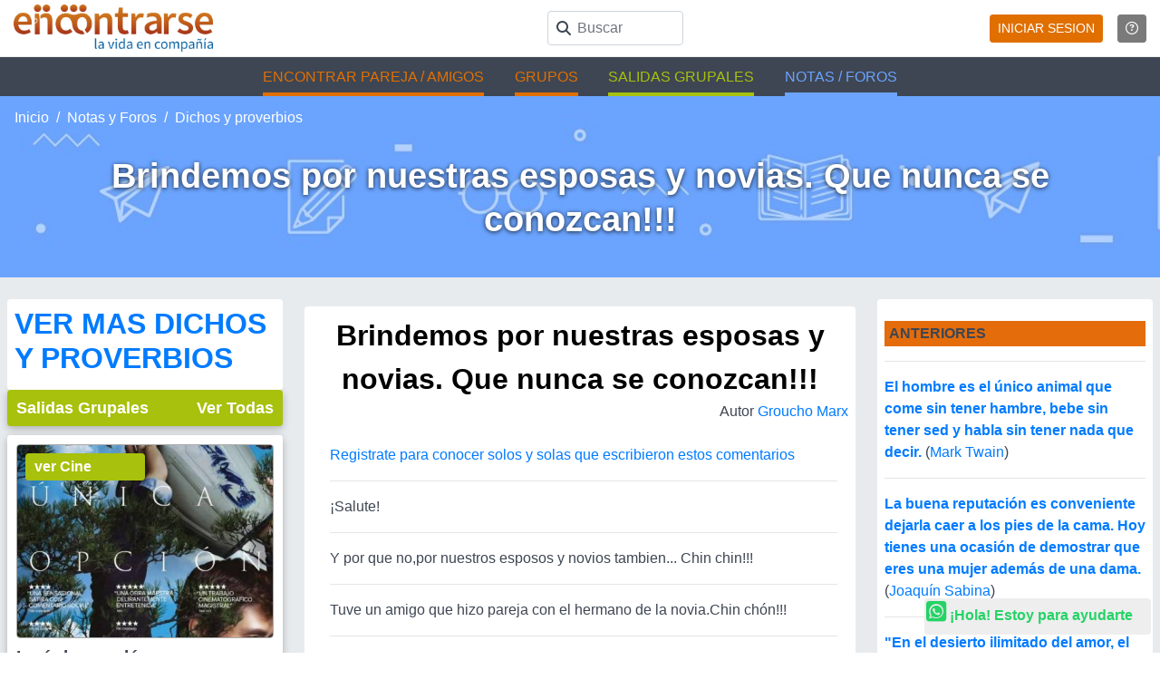

--- FILE ---
content_type: text/html; charset=utf-8
request_url: https://www.encontrarse.com/frases/f3959-brindemos-por-nuestras-esposas-y-novias-que-nunca-se-conozcan
body_size: 6833
content:
<!DOCTYPE html>
  <html lang="es"><head><meta charset="utf-8"><meta name="viewport" content="width=device-width, initial-scale=1, shrink-to-fit=no">
<link rel="icon" href="/IMA/img/favicon.png?8" sizes="16x16 32x32" type="image/png"> 
<link href="/vendor/bootstrap/css/bootstrap.min.css" rel="stylesheet">


<link href="/vendor/fontawesome/css/fontawesome.css" rel="stylesheet" />
<link href="/vendor/fontawesome/css/brands.css" rel="stylesheet" />
<link href="/vendor/fontawesome/css/solid.css" rel="stylesheet" />
<link href="/vendor/fontawesome/css/regular.css" rel="stylesheet" />


<link href="/css/estilo.css?a=292457"         rel="stylesheet">
<link href="/css/panel_navegantes.css?a=2457" rel="stylesheet"> 
<script>
  dataLayer=[{
     'visitorType':'NAV',
    'visitorTypeV':'0'
  }]
  </script>

<!-- Google Tag Manager -->
<script>(function(w,d,s,l,i){w[l]=w[l]||[];w[l].push({'gtm.start':
new Date().getTime(),event:'gtm.js'});var f=d.getElementsByTagName(s)[0],
j=d.createElement(s),dl=l!='dataLayer'?'&l='+l:'';j.async=true;j.src=
'https://www.googletagmanager.com/gtm.js?id='+i+dl;f.parentNode.insertBefore(j,f);
})(window,document,'script','dataLayer','GTM-N4TVC5R6');</script>
<!-- End Google Tag Manager -->  <title>3959 Brindemos por nuestras esposas y novias. Que nunca se conozcan!!! </title>
  <meta name="description" content="Citas para conocer gente sobre : Brindemos por nuestras esposas y novias. Que nunca se conozcan!!! Frases y dichos">
</head>
<body>
  <!-- Google Tag Manager (noscript) -->
<noscript><iframe src="https://www.googletagmanager.com/ns.html?id=GTM-N4TVC5R6"
height="0" width="0" style="display:none;visibility:hidden"></iframe></noscript>
<!-- End Google Tag Manager (noscript) -->
<header>
     <nav class="navbar navbar-expand-lg navbar-light">
      <div class="container">
        <a href="/" class="navbar-brand p-0">
         <img src='/IMA/img/logo-registro.png?548564'  alt='Encontrarse' title='Portada' class='img-fluid logo d-none d-md-block' width='220' height='52'><img  alt='Encontrarse' title='Portada' src='/IMA/img/logo-ENCO.png?99286' class='logo d-block d-md-none' height='30' width='75'>             
        </a>     
        
        <form class="form-group p-0 m-0 " action='/cha/buscar.php#res' method="get">
            <input type='hidden' name='buscar' value='Participantes'>  
            <input type='text' class='form-control' name='q' onchange="this.form.submit()" placeholder="Buscar">
            <i class="fas fa-search"></i>
        </form>

<!-- ESTOS SON LOS ICONOS CELULAR -->
<ul class="nav nav-top-mobile ">
<li class="nav-item  d-inline-block">
<form method='post' action='/?f=R' class='p-0'><input type='hidden' name='BACK' value='/frases/f3959-brindemos-por-nuestras-esposas-y-novias-que-nunca-se-conozcan'>
<button class=" btn  btn-sm btn-warning " style="color:#fff">INICIAR SESION</button></form>  
</li><li class="nav-item  ">  

<a class="btn btn-sm  btn-secondary ml-3 " href='/help/videos.php?ayvID=26' Title='videos ayuda'> <i class="far fa-question-circle"></i></a>

</li>
</ul><!-- FIN ICONOS CELULAR -->

</div>
</nav>
     
<!-- submenu ENCONTRAR GENTE |  SALIDAS GRUPALES |  NOTAS / FORO               -->
<div class="subnav"> 
    <ul class="nav">
    <li class="nav-item  d-none d-md-block item-gente">
              <a class="nav-link  naranja" role='button'  href="/conocer/gente.php" >ENCONTRAR PAREJA / AMIGOS </a>
    </li>
    <li class="nav-item  d-block d-md-none item-gente">
              <a class="nav-link  naranja" role='button'  href="/conocer/gente.php" >PAREJA / AMIGOS </a>
    </li>


    
    <li class="nav-item   item-gente">
              <a class="nav-link  naranja" role='button'  href="/grupos" >GRUPOS </a>
    </li>
    


        <li class="nav-item  d-none d-md-block item-salidas">
              <a class="nav-link  verde" role='button'  href="/salidas/" >SALIDAS GRUPALES</a>
            </li>
             <li class="nav-item  d-block d-md-none item-salidas">
              <a class="nav-link  verde" role='button'  href="/salidas/" >SALIDAS </a>
            </li>
             
        <li class="nav-item  d-none d-md-block item-notas">
              <a class="nav-link  celeste" role='button'  href="/notas/" >NOTAS / FOROS </a>
        </li>

        <li class="nav-item  d-block d-md-none item-notas">
         <a class="nav-link  celeste" role='button'  href="/notas/" >NOTAS </a>
        </li>
         
      </ul> 
    </div> 
</header> 
<a target='chat_s' href='https://api.whatsapp.com/send?phone=5491137684024&text=Hola+Encontrarse.com%21+Estoy+en+el+sitio+Te+quiero+consultar+:' class='float_noactivo rounded'><i title='¿Necesitas Ayuda?' class='fab fa-whatsapp-square' style='font-size:1.6rem'></i>&nbsp;<b>¡Hola! Estoy para ayudarte</b></a>
  <main role="main">

    <section class="main">
      <div class="bg-buscador-notas   mb-3">
        <div class='col-12 breadcrumb m-0 p-0'>
          <nav aria-label='m-0'>
            <ol class='breadcrumb m-0'>
              <li class='breadcrumb-item'><a href='/cha/' Title='Portal de citas para gente sin pareja'>Inicio</a></li>
              <li class='breadcrumb-item'><a href='/notas/' title='Notas de Interés General'>Notas y Foros</a></li>
              <li class='breadcrumb-item'><a href='/notas/29-dichos-y-proverbios' title='Frases, Dichos y Proverbios propuestos por los participantes'>Dichos y proverbios</a></li>
            </ol>
          </nav>
        </div>


        <div class="col-12 text-center mb-3 p-3">
          <h1> Brindemos por nuestras esposas y novias. Que nunca se conozcan!!! </h1>
        </div>
      </div>
            <div class="container-fluid">
        <div class="row "><div class='col-12 col-lg-3 p-2 d-none d-lg-block'>
          <div class='col-12 bg-white sombrado rounded  p-2'><h2><a href='/notas/notas.php?SECID=29'>VER MAS DICHOS Y PROVERBIOS</A></h2> </diV>

  <div class='header sup rounded badge-verde sombreado sal-grup'><div class='col-12 d-lg-flex justify-content-between'><h2>Salidas Grupales</h2><a href='/salidas/'>Ver Todas</a></div></div>

  <div class='sombreado rounded bg-white box-salida-destacada mb-10'>
  <div class='card'><a href='/s/t1-salidas-ver-cine' class='card-category m-0 rounded badge-verde'>ver Cine</a>
    <a href='/s/35896-la-unica-opcion' class='card-img' ><img src='/salidas/fotoxt2026/xt3_35896_1.JPG' title='Encuentro La única opción ' alt='Encuentro La única opción ' width='400' height='300' class='img-fluid'></a>
    <div class='card-content'><a class='card-title p-0' href='/s/35896-la-unica-opcion' title='Buscar Pareja en La única opción '>La única opción </a>
      <p class='card-text p-0'> <a href='/u/AQUIYAHORA'>@AQUIYAHORA</A>  - Domingo 18/01/2026</p></div>
    <div class='card-botones'><div>
        <i class='far fa-comments ' title='11 Comentarios'></i> 11
        <i class='fas fa-users'     title='9 Confirmados'></i> 9
      </div>
      <a href='/s/35896-la-unica-opcion' class='btn btn btn-link' Title='Conocer Gente en La única opción '><i class='fas fa-heart'></i> Me interesa</a>
    </div></div></div>

  <div class='sombreado rounded bg-white box-salida-destacada mb-10'>
  <div class='card'><a href='/s/t81-salidas-fiestas' class='card-category m-0 rounded badge-verde'>Fiestas</a>
    <a href='/s/35800-festejamos-dia-de-la-mujer-a-lo-grande-noche-de-amigos-y-celebracion' class='card-img' ><img src='/salidas/fotoxt2025/xt3_34674_1.JPG' title='Encuentro FESTEJAMOS DIA DE LA MUJER, A LO GRANDE NOCHE DE A' alt='Encuentro FESTEJAMOS DIA DE LA MUJER, A LO GRANDE NOCHE DE A' width='400' height='300' class='img-fluid'></a>
    <div class='card-content'><a class='card-title p-0' href='/s/35800-festejamos-dia-de-la-mujer-a-lo-grande-noche-de-amigos-y-celebracion' title='Buscar Pareja en FESTEJAMOS DIA DE LA MUJER, A LO GRANDE NOCHE DE A'>FESTEJAMOS DIA DE LA MUJER, A LO GRANDE NOCHE DE A</a>
      <p class='card-text p-0'> <a href='/u/GABY_LACOLO21'>@GABY_LACOLO21</A>  - Sábado 07/03/2026</p></div>
    <div class='card-botones'><div>
        <i class='far fa-comments ' title='0 Comentarios'></i> 0
        <i class='fas fa-users'     title='86 Confirmados'></i> 86
      </div>
      <a href='/s/35800-festejamos-dia-de-la-mujer-a-lo-grande-noche-de-amigos-y-celebracion' class='btn btn btn-link' Title='Conocer Gente en FESTEJAMOS DIA DE LA MUJER, A LO GRANDE NOCHE DE A'><i class='fas fa-heart'></i> Me interesa</a>
    </div></div></div><!-- BOXNotas --><!-- SELECT count(*) as cantidad 
        FROM notanota join notasecc using (SECID) 
        WHERE  ((PUBLI='S' AND FECHA>='2026-01-08' and VISITSEM>2 ) OR  (PUBLI='D' AND FECHA>='2025-11-19') )  AND FECHA <='2026-01-18' and nnota != '' and nnota !='' and nnota !='' and nnota !=''  and nnota !=''  and nnota !=''  and nnota !='' and nnota !='' and SECID!='31' and IMA !='N' 
   and VIDCOD=''  and COMENTARIOS > 3 AND NNOTA!='75093'   
        ORDER by VISITSEM DESC   cantidad : 15-->
         <div class='header rounded badge-celeste sombreado mt-15 ult-not'><div class='col-12 d-lg-flex justify-content-between' ><h2>Últimas notas</h2>
         <a href='/notas/notas.php?orden=E#res'>Ver NUE+COMEN</a></div></div> <div class='sombreado rounded bg-white box-nota-destacada'>
 <div class='card'>
    <a href='/notas/25-eventos-recomen' class='card-category m-0 rounded badge-celeste'>Eventos Recomen</a>
    <a href='/n/89647-matsuri'class='card-img'><img src='/notas/fotot3/t3_89647.jpg?1273' title='MATSURI' alt='MATSURI' width='480' height='360' class='img-fluid'></a>
  <div class='card-content'>
    <a class='card-title p-0' href='/n/89647-matsuri'>MATSURI</a>
    <p class='card-text p-0'> <a href='/u/BET27'>@BET27</A> </p>    
  </div>
  <div class='card-botones'><i class='far fa-comments ' title='6 comentarios'></i> 6 <i class='far fa-eye' title='9 interacciones en la semana'></i> 9
  </div></div></div><!-- BOXNotas --><!-- SELECT count(*) as cantidad 
        FROM notanota join notasecc using (SECID) 
        WHERE  ((PUBLI='S' AND FECHA>='2026-01-08' and VISITSEM>2 ) OR  (PUBLI='D' AND FECHA>='2025-11-19') )  AND FECHA <='2026-01-18' and nnota != '89647' and nnota !='' and nnota !='' and nnota !=''  and nnota !=''  and nnota !=''  and nnota !='' and nnota !='' and SECID!='31' and IMA !='N' 
   and VIDCOD=''  and COMENTARIOS > 3 AND NNOTA!='75093'   
        ORDER by VISITSEM DESC   cantidad : 14--> <div class='sombreado rounded bg-white box-nota-destacada'>
 <div class='card'>
    <a href='/notas/11-juegos-e-ingenio' class='card-category m-0 rounded badge-celeste'>Juegos e Ingenio</a>
    <a href='/n/89666-jugamos'class='card-img'><img src='/notas/fotot3/t3_89666.jpg?1273' title='¿Jugamos?' alt='¿Jugamos?' width='480' height='360' class='img-fluid'></a>
  <div class='card-content'>
    <a class='card-title p-0' href='/n/89666-jugamos'>¿Jugamos?</a>
    <p class='card-text p-0'> <a href='/u/AQUIYAHORA'>@AQUIYAHORA</A> </p>    
  </div>
  <div class='card-botones'><i class='far fa-comments ' title='9 comentarios'></i> 9 <i class='far fa-eye' title='59 interacciones en la semana'></i> 59
  </div></div></div><!-- paiCOD ARG  DEBUG83987 --><a href='/?f=C' Title='Registrate y comenzá a conocer solos y solas'><img class='d-none d-lg-block img-fluid rounded sombreado' width='400' height='709' src='/IMA/img/banner-Registrarse.jpg' alt='Registrate y comenzá a conocer gente linda'></A>            

   
 </div>
             <Div class='col-12 col-lg-6 p-2'>
            <div class='bg-white sombrado rounded m-2 p-2'>
              <font size='6' color='black'><center> <b> Brindemos por nuestras esposas y novias. Que nunca se conozcan!!! </b> </center></font><p align='right'>Autor <a href='a-groucho-marx'>Groucho Marx</A> 
<p>
   <div class='m-1 p-2'><div class='coment-fijo rounded ml-2'><a href='/?f=C'>Registrate para conocer solos y solas que escribieron estos comentarios</A>
                  <br> <hr>¡Salute!<hr>Y por que no,por nuestros esposos y novios tambien...
Chin chin!!!<hr>Tuve un amigo que hizo pareja con el hermano de la novia.Chin chón!!!<hr>juaaaaaaaaaaaaaaa me encanto...<hr>CHE...Y EL HIJO DE LA NOVIA???<hr>Se fue con la amigam de la cuñada, de la sobrina   de una sra amiga de la vecina. de...... </div></div> 
<form class='votar' method='post' action='/notas/' class='form-control'>
                
                  <input type='hidden' name='a' value='nota'>
                  <textarea rows='5' placeholder='Comentar...' class='form-control'></textarea>
                  <hr>
                  <button class=' btn btn-warning mr-2 mt-2' style='color:#fff'>ENVIAR</button>
                  <button class=' btn btn-primary mr-2 mt-2' style='color:#fff'><i class='fas fa-thumbs-up' style='font-size:1.3rem' title='ME GUSTA'></i></button>
                  <button class=' btn btn-success mr-2 mt-2' style='color:#fff'><i class='fas fa-smile-beam' style='font-size:1.3rem' title='ME ALEGRA'></i></button>
                  <button class=' btn btn-warning mr-2 mt-2' style='color:#fff'><i class='fas fa-grin-squint-tears' style='font-size:1.3rem' title='ME DA RISA'></i></button>        

                  <button class=' btn btn-secondary mr-2 mt-2' style='color:#fff'><i class='fas fa-thumbs-down' style='font-size:1.3rem' title='NO ME GUSTA'></i></button>
                  <button class=' btn btn-danger mr-2 mt-2' style='color:#fff'><i class='fas fa-angry' style='font-size:1.3rem' title='ME ENOJA'></i></button>

                </form> 

</div></div>
          <div class='col-lg-3 col-12 p-2 '>
                        <div class='bg-white sombrado rounded p-2'>
                <!-- Lib_Fun VariableBox2Ini bgcolor='#E46C0B' -->
  <p>

  <div style="border-color:#E46C0B" class='VariableBox2'>
    <div style="background-color:#E46C0B ; font-weight:bold ; padding:2px"> &nbsp;ANTERIORES</div>
    <div class='VariableBox2_Cuerpo'>


      <hr>   <b><a href='/frases/f3958-el-hombre-es-el-unico-animal-que-come-sin-tener-hambre-bebe-sin-tene' >El hombre es el único animal que come sin tener hambre, bebe sin tener sed y habla sin tener nada que decir.</a></b> (<a href='/frases/a-mark-twain'>Mark Twain</a>)<hr>   <b><a href='/frases/f3957-la-buena-reputacion-es-conveniente-dejarla-caer-a-los-pies-de-la-cama' >La buena reputación es conveniente dejarla caer a los pies de la cama. Hoy tienes una ocasión de demostrar que eres una mujer además de una dama. 

</a></b> (<a href='/frases/a-joaquin-sabina'>Joaquín Sabina</a>)<hr>   <b><a href='/frases/f3956-en-el-desierto-ilimitado-del-amor-el-placer-sensual-tiene-un-lugar-a' >"En el desierto ilimitado del amor, el placer sensual tiene un lugar ardiente, pero muy pequeño, tan incandescente que al principio no ve uno nada más"</a></b> (<a href='/frases/a-colette'>COLETTE</a>)<hr>   <b><a href='/frases/f3955-es-bueno-buscar-a-veces-el-silencio-y-la-soledad-el-silencio-o-la-so' >Es bueno buscar a veces el silencio y la soledad.  El silencio o la soledad del desierto vuelven locos o sabios, débiles o fuertes, iracundos o pacientes.</a></b> (<a href='/frases/a-gabriel-jurjevic'>GABRIEL JURJEVIC</a>)<hr>   <b><a href='/frases/f3954-miremos-mas-que-somos-padres-de-nuestro-porvenir-que-no-hijos-de-nues' >Miremos más que somos padres de nuestro porvenir que no hijos de nuestro pasado.</a></b> (<a href='/frases/a-miguel-de-unamuno'>Miguel de Unamuno</a>)<hr>   <b><a href='/frases/f3953-que-es-un-adulto-un-nino-inflado-por-la-edad' >¿Qué es un adulto? Un niño inflado por la edad</a></b> (<a href='/frases/a-simone-de-beauvoir'>Simone de Beauvoir</a>)<hr>   <b><a href='/frases/f3952-una-injusticia-hecha-a-uno-solo-es-una-amenaza-hecha-a-todos' >"Una injusticia hecha a uno sólo, es una amenaza hecha a todos"</a></b> (<a href='/frases/a-montesquieu'>Montesquieu</a>)<hr>   <b><a href='/frases/f3951-dos-principios-bastan-para-crearse-en-todas-partes-un-ambiente-amist' >Dos principios bastan para crearse, en todas partes, un ambiente amistoso: darles a todos la razón y creer posible todo lo que parece imposible.</a></b> (<a href='/frases/a-alexander-pope-1688-1744'>ALEXANDER POPE ( 1688-1744)</a>)<hr>   <b><a href='/frases/f3950-hui-a-los-bosques-porque-queria-extraerle-todo-el-jugo-a-la-vida-' >Huí a los bosques porque quería extraerle todo el jugo a la vida... para que cuando llegase la hora de morir no tuviese la sensación de no haber vivido..</a></b> (<a href='/frases/a-whitman'>Whitman</a>)<hr>   <b><a href='/frases/f3949-si-todos-llevaramos-a-la-practica-al-menos-el-diez-por-ciento-de-lo' >Si todos lleváramos a la práctica al menos el diez por ciento de lo que se expresa en las inteligentes y sublimes frases célebres que tanto nos agradan, el mundo estaría lleno de virtuosos. </a></b> (<a href='/frases/a-grety'>Grety</a>)    </div>
  </div> <!-- FIN DE VariableBox2Fin -->


            </div>
          </div>
             </div>      </div>    </section>
  </main>  <div class="footer-menu py-3 "><div class="container-fluid"><div class="row justify-content-between text-left">
      <div class="col-12 col-sm-6 col-lg-3 social social-center align-self-center">
        <a href='/'><img width='500' height='129' src="/IMA/img/logo-footer-menu.png?3853" alt="¿En serio buscas pareja?" title="¿En serio buscas pareja? Encontrarse.com" class="img-fluid d-block mx-auto"></a>
          <a href="https://facebook.com/EncontrarseCom/"  target="_blank" title='Facebook'><i class="fab fa-facebook-square"></i></a>
          <a href="https://youtube.com/user/EncontrarseCom/" target="_blank" title='YouTube'><i class="fab fa-youtube"></i></a>
          <a href="https://instagram.com/EncontrarseCom/" target="_blank" title='Instagram'><i class="fab fa-instagram"></i></a>
          <a href="https://x.com/EncontrarseCom/" target="_blank" title='Twitter'><i class="fab fa-twitter"></i></a>
              </div><div class="col-12 col-sm-6  col-lg-2  mt-2"><div class='titulo'>Ayuda</div><ul class="list-group list-group-flush">
            <li class="list-group-item"><a href="/cha/buscar.php">Buscar</a></li>
            <li class="list-group-item"><a href="/help/faq.php">Ayuda</a></li>
            <li class="list-group-item"><a href="/help/reglamento.php">Reglamento y Privacidad</a></li>
            <li class="list-group-item"><a href="/help/mapa-sitio-buscar-pareja.php">Mapa del sitio</a></li>
            <li class="list-group-item"><a href="/help/#contacto">Contacto</A></LI>
            <li class="list-group-item"><a href="/prensa/">Prensa</a></li>
             <li class='list-group-item'><a target='chat_s' href='https://api.whatsapp.com/send?phone=5491137684024&text=Hola+Encontrarse.com%21+Soy++Estoy+en+el+sitio+Te+quiero+consultar+[0]:' >CHAT <b>ONLINE AHORA</b></a></li>            
          </ul></div>
              <div class="col-12 col-sm-6  col-lg-2  mt-2"><div class='titulo'>Conocer gente</div><ul class="list-group list-group-flush">
              <li class="list-group-item"><a href="/conocer/gente.php">Buscar pareja</a></li>
              <li class="list-group-item"><a href="/conocer/hombres">Busca Hombre</a></li>
              <li class="list-group-item"><a href="/conocer/mujeres">Busca Mujer</a></li>
               
              <li class="list-group-item"><a href="/s/p600-salidas-en-CABA">Salidas en CABA</a></li>
              <li class="list-group-item"><a href="/s/c4-salidas-en-la-plata-buenos-aires#res">Salidas en La Plata</a></li>
               
             
              <!-- <li class="list-group-item"><a href="/dia-del-amigo/">Día del Amigo</a></li>-->
            </ul></div><div class="col-12 col-sm-6  col-lg-2 mt-2"><div class='titulo'>Otros</div><ul class="list-group list-group-flush">
            <li class="list-group-item"><a href="/salidas/" Title='Salidas Grupales'>Encuentros Grupales</a></li>
            <li class="list-group-item"><a href="/revistas/" Title='Encuentros Grupales Pasados'>La ReVista</a></li>
             <li class="list-group-item"><a href="/cha/">EnQués</a></li>                 <li class="list-group-item"><a href="/grupos/">Buscá los Grupos</A></li>     
              <li class="list-group-item"><a href="/academia/">Academia de Magos (Organizar Encuentros)</A></li>
                    
              
              
          </ul></div></div><!-- /row --></div></div><footer class="py-3">
  <div class="container-fluid"><div class="row"><div class="col copyright text-center">
        <p class="m-0">1998 - 2026- by <a href='https://www.encontrarse.com/'>Encontrarse.com</a> - <a href='https://encontrarse.com/encontrarse/principios.php' style='color:#efefef; font-weight: 300;font-size:0.9rem'>"Inspirados en la Alegría, el Amor, la Amistad y el Respeto, motivamos a la gente a que sea feliz."</a> </p>
      </div></div><!-- /row --></div><!-- /.container --></footer>



<script src="/vendor/bootstrap/js/bootstrap.bundle.min.js"></script>




<br><center>
<a href='https://play.google.com/store/apps/details?id=com.encontrarse.encome'>
<img src='/img/bajatelaapp.png'> 
<br>Bajate la APP 2024 de Mensajería de Encontrarse (Android) </a>
</center>


<!--

<br><center>
<a href='https://encontrarse.com/viajar'>
<img src='/img/MEX_ban_h.jpg'> 
<br>Sumate a esta propuesta de viaje grupal a México </a>
</center>



--></body>

</html>

--- FILE ---
content_type: text/css
request_url: https://www.encontrarse.com/css/estilo.css?a=292457
body_size: 1268
content:
body {
  font-family: 'Roboto', sans-serif;
  color: var(--neg);
  margin: 0;
  padding: 0;
}

h1, h2, h3, h4, h5, h6 {
  font-weight: 600;
}

h2 small,
h2 small a,
h3 small,
h4 small {
  font-style: italic;
  font-size: 1.1rem;
  color: #cc0033;
}

 





.breadcrumb {
  font-weight: 400;
    background-color: transparent;
}


/* 
#ficha-salida .bg-buscador-salidas .breadcrumb-item  h1 ,
#ficha-salida .bg-buscador-salidas .breadcrumb-item  a ,
*/

#ficha-salida .bg-buscador-salidas .breadcrumb  h1 ,
#ficha-salida .bg-buscador-salidas .breadcrumb  a ,
.breadcrumb-item  h1 ,
.breadcrumb-item  ,
.breadcrumb-item  a {
  color: #FFFFFF;
}

.breadcrumb-item.active h1,
.breadcrumb-item.active {
  color: #FFFFFF;
  font-weight: 300;
}

.breadcrumb-item+.breadcrumb-item::before {
  color: #FFFFFF;
}






.breadcrumb_oscuro .breadcrumb-item  h1 {
  color: #555;
}

.breadcrumb_oscuro .breadcrumb-item,
.breadcrumb_oscuro .breadcrumb-item  a {
  color: #555;
}

.breadcrumb_oscuro .breadcrumb-item.active h1,
.breadcrumb_oscuro .breadcrumb-item.active {
  color: #555;
  font-weight: 400;
  font-size: 1rem;
  display: inline-block;
}

.breadcrumb_oscuro .breadcrumb-item+.breadcrumb-item::before {
  color: #555;
}






.btn-circle {
  width: 30px;
  height: 30px;
  text-align: center;
  padding: 6px 0;
  font-size: 12px;
  line-height: 1.428571429;
  border-radius: 15px;
}
.btn-circle.btn-sm {
  width: 40px;
  height: 40px;
  padding: 10px;
  font-size: 18px;
  line-height: 1;
  border-radius: 25px;
}

.btn-circle.btn-lg {
  width: 50px;
  height: 50px;
  padding: 10px;
  font-size: 22px;
  line-height: 1.33;
  border-radius: 25px;
}
.btn-circle.btn-xl {
  width: 70px;
  height: 70px;
  padding: 10px 16px;
  font-size: 24px;
  line-height: 1.33;
  border-radius: 35px;
}

.btn-warning {
  color: #FFF;
  background-color: #E16F00;
  border-color: #E16F00;
}

.btn-warning:hover {
  color: #FFFFFF;
  background-color: #d56011;
  border-color: #d56011;
}

.btn-secondary {
    color: #fff;
    background-color:#7a7a7a;
    border-color: #7a7a7a;
}




/* form publicar se usa para publicar notas y publicar salidas */ 

.form-busqueda {
  /* margin-top: 10px; */
}

.form-busqueda h3 {
  font-weight: 600;
}

.form-publicar h5,
.form-busqueda h5 {
  font-size: 1.2rem;
 font-weight: 600; 
}

.form-busqueda .form-inline .custom-select,
.form-busqueda select.form-control {
  background-color: var(--fondo);
  border: 0;
  color: var(--neg);
  font-size: 15px;
}

body.buscar-gente .form-busqueda {
  margin-top: 20px !important;
}

.form-publicar {
  color: #989898;
  font-size: .9rem;  
}


.form-publicar h3 {
  color: #90a0c0;
  font-weight: 300;
  font-size: 1.5rem;
}

.form-publicar label {
  color: #90a0c0;
  font-weight: 600;
}

.form-publicar .form-inline .custom-select,
.form-publicar .form-control,
.form-publicar select.form-control {
  background-color: #EDF1F2;
  border-color: #E8E8E8;
  color: #555;/*#999999;*/
  font-size: .8rem;
}

.form-publicar .atencion {
  font-size: 0.8rem;
}

.form-inline label,
.form-busqueda .col-form-label,
.form-busqueda .form-group span {
  font-size: 15px;
  color: #000;
  text-align: right;
}

.form-busqueda .col-3 .form-group {
  margin-bottom: 5px;
}

.form-busqueda select {
  height: 30px !important;
}

.form-busqueda .col-3:last-of-type .form-group label {
  display: block;
  text-align: left;
}

.form-busqueda .col-3:last-of-type .form-group select {
  display: inline-block;
  width: calc(50% - 38px);
}

body.buscar-gente .form-busqueda .col-3:last-of-type .form-group select {
  display: block;
  width: 100%;
}

.form-busqueda .col-3:last-of-type .form-group span {
  padding: 0 4px;
}

.form-busqueda .btn {
  width: calc(30% - 15px);
  margin-top: 10px;
  text-transform: uppercase;
  font-weight: 600;
  color: #fff;
  
} /*  background: var(--nar) !important; */ 

.pagination-sm .page-item:first-child .page-link,
.pagination-sm .page-item:last-child .page-link {
  border-radius: 4px;
}

.pagination-sm .page-item {
  margin-left: 10px;
}

.pagination-sm .page-link {
  padding: .25rem .65rem;
  margin:  0 .01rem;
  color: var(--nar);
  border-radius: 4px;
  border: 0;
}

.pagination-sm .page-link:hover {
  color: #000;
  background: #fff;
}

.pagination-sm .page-item.disabled .page-link {
  color: var(--neg);
}

.btn-danger{
    color: #fff;
    background-color: #FF3636 ;
    border-color: #Ff3636;
}

.btn-danger:hover{
    
    background-color: #E60000;
    border-color: #E60000;
    
}

.btn-primary {
    color: #fff;
    background-color: #6ba3ff;
    border-color: #6ba3ff;
}

.btn-success {
    color: #fff;
    background-color: #41b047;
    border-color: #41b047;
}

.btn-success:hover {
    color: #fff;
    background-color: #218838;
    border-color: #218838;
}




.alert-primary {
    color: #fff;
    background-color: var(--gri);
    border-color: var(--gri);
}


--- FILE ---
content_type: text/css
request_url: https://www.encontrarse.com/css/panel_navegantes.css?a=2457
body_size: 19432
content:
/*https://www.toptal.com/developers/cssminifier*/


.configuracion .config-col h3 {
  font-family: 'Bebas Neue', 'Open Sans' , 'Helvetica';
  color: var(--nar);
  font-size: 38px;
  font-weight: 800;
  line-height: 40px;
  margin-bottom: 20px;
}

.configuracion .config-col h4 {
  font-size: 18px;
  color: var(--nar);
  margin-top: 20px;
}


:root {
  --nar: #E16F00;
  --ver: #a7c10c;
  --cel: #6ba3ff;
  --neg: #3E4653;
  --fondo: #e8ebee;
  --gri: #7a7a7a;
  --vfuerte: #218838;
  --rojo: crimson;
}


 
/*creo qu no se usa este uso solo el float-noactiovs*/
.float{
	position:fixed;
	width:150px;/*60*/
	height:60px;
	bottom:20px;
	right:15px;
  z-index:999;
	background-color:#0C9;
	color:#FFF;
	/*border-radius:50px;*/
	text-align:center; padding:2px;
	box-shadow: 2px 2px 3px #999;
}
/* esto era para el icono que por ahora lo saque
.my-float{
	margin-top:5px;
}*/




.float_noactivo{
	position:fixed;
	width:250px;/*60*/
	height:40px;
	bottom:20px;
	right:10px;
  z-index:999;
	background-color:#eee;
	color:#25D366;
	/*border-radius:50px;*/
	text-align:left; padding:2px;
	/*box-shadow: 2px 2px 3px #999;*/
}

/* no se quees este 
.configuracion .config-col h3 {
  font-family: 'Bebas Neue', 'Open Sans' , 'Impact';
  color: var(--nar);
  font-size: 36px;
  font-weight: 300;
  line-height: 40px;
  margin-bottom: 20px;
}

.configuracion .config-col h4 {
  font-size: 18px;
  color: var(--nar);
  margin-top: 20px;
}
*/




.rounded {
  border-radius: 4px !important;
}

section.main {
  /*background-color: #D7E0E2;*/
  background-color: var(--fondo);
  padding: 0 0 2rem 0;
}

h2 {
  color: #636363;
}

.violata {
  color: #A66CD3 !important;
}

.verde {
  color: var(--ver) !important;
}

.naranja {
  color: var(--nar) !important;
}

.celeste {
  color: #6ba3ff !important;
}

.rojo {
  color: var(--nar) !important;
}

.gris {
  color: #555 !important;
}

.gris-claro{
    color: #c0c0c0 !important;
}

.negro {
  color: black !important;
}

.badge-violata {
  color: #A66CD3;
  background-color: #3F3F3F;
  border: solid 1px #4C4C4C;
}

.badge-verde {
  color: #fff !important;
  background-color: var(--ver);
}

.badge-gris {
  color: #fff !important;
  background-color: var(--gri);
}

.badge-naranja {
  color: #fff !important;
  background-color: var(--nar);
}

.badge-celeste {
  color: #fff !important;
  background-color: var(--cel);
}

a[class*="badge"],
button[class*="badge"]{
  transition: all 0.15s;
}

a[class*="badge"]:hover,
button[class*="badge"]:hover,
input[class*="badge"]:hover {
  background-image: linear-gradient(45deg,rgba(0,0,0,.1) 25%, rgba(0,0,0,.1));
}

/*
.whatsapp {
  color: #7ad06d !important;
}

.facebook {
  color: #426499 !important;
} 
*/

/* es un elemento comun que se usa en varias partes del sitio */
.sombreado {
  box-shadow: 0 3px 8px rgba(0, 0, 0, .25);
}

.bg-pagina {
  position: relative;
  overflow: hidden;
  background-repeat: no-repeat;
  background-position: center center;
  background-attachment: scroll;
  background-size: cover;
  min-height: 400px;
  color: #91A1C1;
  margin-bottom: 20px;
}

/*PORTADAS NAVEGANTES */

body.buscar .bg-pagina {
  background-image: url('../img/bg-buscador-buscar-pareja.jpg?3');
}

.bg-pagina-SUB30 {
  background: url('../img/bg-buscador-buscar-pareja-SUB30.jpg');
}


.bg-buscador-encontrar-amigos {
  position: relative;
  overflow: hidden;
  background: url('../img/bg-buscador-amigos.jpg');
  background-repeat: no-repeat;
  background-position: center center;
  background-attachment: scroll;
  background-size: cover;
  min-height: 400px;
  color: #91A1C1;
}

.bg-buscador-notas {
  position: relative;
  overflow: hidden;
  background: url('../img/bannerangostonotas.jpg');
  background-repeat: no-repeat;
  background-position: center center;
  background-attachment: scroll;
  background-size: cover;
  /*min-height: 450px;*/
  min-height: 150px;
  color: #91A1C1;
}

.bg-portada-notas {
  position: relative;
  overflow: hidden;
  background: url('../img/bg-buscador-notas.jpg');
  background-repeat: no-repeat;
  background-position: center center;
  background-attachment: scroll;
  background-size: cover;
  min-height: 400px;
  color: #91A1C1;
}

.bg-buscador-salidas {
  position: relative;
  overflow: hidden;
  background: url('../img/bannerangostosalidas.jpg');
  background-repeat: no-repeat;
  background-position: center center;
  background-attachment: scroll;
  background-size: cover;
  /*min-height: 450px;*/
  min-height: 150px;
  color:  #91A1C1;
}

.bg-portada-salidas {
  position: relative;
  overflow: hidden;
  background: url('../img/bg-salidas.jpg');
  background-repeat: no-repeat;
  background-position: center center;
  background-attachment: scroll;
  background-size: cover;
  min-height: 400px;
  color:  #91A1C1;
}

.bg-buscador-enque {
  position: relative;
  overflow: hidden;
  background: url('../img/bg-buscador-enque.jpg');
  background-repeat: no-repeat;
  background-position: center center;
  background-attachment: scroll;
  background-size: cover;
  min-height: 400px;
  color: #91A1C1;
}

.bg-salida {
  position: relative;
  overflow: hidden;
  background: url('../img/bg-salida.jpg');
  background-repeat: no-repeat;
  background-position: center center;
  background-attachment: scroll;
  background-size: cover;
  min-height: 400px;
  color:  #91A1C1;
}

.bg-header-asociarse {
  position: relative;
  overflow: hidden;
  background: url('../img/header-asociarse.jpg');
  background-repeat: no-repeat;
  background-position: center center;
  background-attachment: scroll;
  background-size: cover;
  min-height: 400px;
  color: #91A1C1;
}

/* ------------------- */ 

.bg-pagina h1,
.bg-portada-salidas h1,
.bg-portada-notas h1,
.bg-buscador-encontrar-amigos h1,
.quehacer h1 {
  /*text-shadow: 0 3px 8px rgba(0, 0, 0, .8);*/
  /*text-shadow: 0 1px 5px rgba(0, 0, 0, .8);*/
  color: #FFFFFF;
  font-size: 38px;
  line-height: 48px;
}

.bg-buscador-salidas h1,
.bg-buscador-notas h1 {
  font-size: 38px;
  line-height: 48px;
  text-shadow: 0 1px 5px rgba(0, 0, 0, .8);
  color: #fff;
}

.bg-portada-notas h1 {
  /*background: rgba(107,163,255,0.9);*/
  background: var(--cel);
  margin: 10px -15px 0;
}

.bg-portada-salidas h1 {
  /*background: rgba(107,163,255,0.9);*/
  background: var(--ver);
  margin: 10px -15px 0;
}







.bg-pagina h1,
.bg-buscador-encontrar-amigos h1 {
  background: var(--nar);
  /*background: rgba(225,111,0,0.9);*/
  margin: 10px -15px 0;
}


/* QUE HACER EN panel_registrados.css  */ 


.navbar-nav .ico-subi-avatar  {
  display: inline-block;
  font-size: 100%;
  line-height: 1;
  text-align: center;
  white-space: nowrap;
  vertical-align: middle;
  color: green;
  background-color: #FFFFFF;
  border-radius: 50%;
  border: solid 4px #ffffff;  
}

/* este no veo que se este usando en ningun lago */ 
.bg-buscador-notas .sub-h1 {
  color: #e1e1e1;
  text-transform: none;
  font-size: 1.4rem;
}


/* SE USAN EN EL ENCABEZADO mod2_cab */

/*HEADER*/

.navbar-expand-lg {
    padding: 5px 15px;
}

.navbar-expand-lg > .container {
  width: 100%;
  max-width: initial;
  padding: 0;
}

.nav {
  line-height:normal;
}


.navbar-brand {
  margin-right: 30px;
}

.nav-top-mobile .nav-link {
    margin-top: .5rem;
    padding: .5rem .15rem;
}



.nav-top-mobile .nav-link:last_child {
  margin-right: .25rem;
}

.navbar-light .navbar-toggler {
  border: none;
  padding: .25rem .5rem;
}

.navbar .avatar {
  border: solid 1px #D8D8D8;
}

.navbar-light .navbar-nav .nav-link {
  color: #556080;
  text-align: center;
}

.notification-icon:after {


  top: 18px;
	margin-left: 15px;
	left: initial;


 /* left: 44px;*/
 /* top: 11px;*/
  border: 0;
  background: var(--nar);
  font-style: normal;
  font-size: 12px;
  height: 18px;
  min-width: 18px;
  display: inline-block;
  line-height: 18px;
}



.notification-icon:after {


  top: 11px;
	margin-left: 15px;
	left: initial;


 
}






.navbar-expand-lg .navbar-nav .nav-link i:last-of-type {
  font-size: 26px;
  vertical-align: sub;
  display: inline-block;
  margin-right: 10px;
}

.navbar-expand-lg .navbar-nav .nav-link .ico-subi-avatar {
  position: absolute;
  font-size: 12px !important;
  border: 0;
  left: 36px;
  top: 7px;
  color: #7ad474;
}

.navbar-expand-lg .navbar-nav .nav-link .av {
  display: inline-block;
  margin-right: 10px;
  vertical-align: -6px;
}

.navbar-light .navbar-nav .ayuda {
  margin-top: 2px;
}

.navbar-light .navbar-nav .ayuda .nav-link i {
  font-size: 18px;
  vertical-align: -2px;
}

.navbar > .container > .form-group {
  position: relative;
}

.navbar > .container > .form-group > input.form-control {
  width: 150px;
  padding-left: 32px;
}

.navbar > .container > .form-group i.fa-search {
  position: absolute;
    left: 10px;
    top: 11px;
  color: var(--neg);
}
 
.navbar-nav > .btn {
  font-size: 16px;
  margin-left: 20px;
  padding: 0 8px;
  padding-top: 9px;
}

.navbar-expand-lg .navbar-nav .nav-link {
  padding-right: 0;
  padding-left: 20px;
  color: var(--neg);
}

.navbar-expand-lg .navbar-nav .nav-link:hover {
  color: #000;
}


.navbar-expand-lg .navbar-nav .ayuda .dropdown-menu {
	left: initial;
	right: 0;
}

.dropdown-menu {
	padding: 5px 0;
	border-radius: 4px;
}

.dropdown-item {
	padding: 5px 15px;
}

/*  por ahora no estoy usando el agregado recientemente 

.agregados-recientemente .slick-prev, .slick-next {
  color: #636363 !important;
}
.agregados-recientemente .slick-prev:before, .slick-next:before {
 color: #636363 !important; 
}

*/

/* barra negra en el encabezado  */
.subnav {
  background-color: var(--neg);
  border-top: 1px solid #eee;
  padding-top: 4px;
}
.subnav .nav-link {
  line-height: 35px;
  border-bottom: 4px solid;
  padding: 0;
}

.subnav .nav-link .badge-pill {
  border-radius: 4px;
  font-size: 14px;
  line-height: 21px;
  text-align: center;
  padding: 0 6px;
  margin-left: 5px;
  vertical-align: 1px;
  padding-top: 1px;
  min-width: 22px;
}

.border-right {
  border-right: solid 2px #D8D8D8;
}

.subnav .nav {
	width: 700px;
	justify-content: space-between;
	margin: auto;
}

/*HEADER RESPONSIVE NAVEGANTES */

@media (max-width: 1221px){
	.navbar-expand-lg .navbar-nav .nav-link {
	    padding-left: 23px;
	}

	.navbar-expand-lg .navbar-nav .nav-link i.fas,
	.navbar-expand-lg .navbar-nav .nav-link i.far {
		display: block;
		margin-right: 0;
	}

	/*.notification-icon:after {
		left: calc(50% + 24px);
	}*/

	.navbar-expand-lg .navbar-nav .nav-link .av {
		display: block;
		height: 26px;
	}

	.navbar .avatar {
		margin: auto;
	}

	.navbar-expand-lg .navbar-nav .nav-link .ico-subi-avatar {
	    left: initial;
	    right: calc(50% - 20px);
	}

	.navbar-light .navbar-nav .ayuda {
	    margin-top: 3px;
	}

	.navbar-expand-lg .navbar-nav .ayuda .nav-link i.far {
		height: 23px;
    color:gray; /** 20240805 **/
	}

  /*
  i.fas{
  color:gray; /** 20240805 
}
*/

	.navbar-expand-lg .navbar-nav .dropdown-toggle::after {
		margin-left: 0;
	}
}

@media (max-width: 991px){

  .nav-top-mobile {
    margin-right: 15px; /*15*/
  }

	.navbar > .container > .form-group {
		flex: auto;
	}

	.nav-top-mobile .nav-link {
		color: var(--neg);
		font-size: 26px; /*26*/
		margin-right: 23px; /*23*/
		margin-top: 0;
	    padding: 0;
	}

	.nav-top-mobile .nav-link:hover {
		color: #000;
	}

	.notification-icon:after {
		top: 18px;
		margin-left: 15px;
		left: initial;
	}

	.navbar-light .navbar-toggler {
		padding: 0;
	}

}

@media (max-width: 767px){
	.navbar-brand {
	    margin-right: 15px;
	}

	.notification-icon:after {
    	top: 11px;
	}

	.subnav .nav {
		width: 100%;
		justify-content: space-around;
	}
}

@media (max-width: 479px){
	.navbar > .container > .form-group {
	    width: calc(100% - 30px);
	    position: absolute;
	    top: 45px;
	}

	.navbar > .container > .form-group input {
		width: 100% !important;
	}

	.navbar-expand-lg {
    padding: 5px 15px;
    min-height: 88px;
    align-items: flex-start;
	}

  #navbarNavDropdown .navbar-nav:not(.mr-auto) {
    margin-top: 50px;
  }

	.navbar-light .navbar-brand {
		flex: auto
	}

	.notification-icon:after {
	    top: 8px;
	}
}

@media (max-width: 369px){
	.subnav .nav-link {
	    line-height: 30px;
	    border-bottom: 4px solid;
	    padding: 0;
	    font-size: 14px;
	}

	.subnav .nav-link .badge-pill {
		font-size: 12px;
	}



  




}


@media (max-width: 300px){
	


  
    .nav-top-mobile .nav-link {
      color: var(--neg);
      font-size: 20px; /*26*/
      margin-right: 15px; /*23*/
      margin-top: 5px;
        padding: 0;
    }
  




}



/*FOOTER NAVEGANTES */

footer {
  font-size: 0.9rem;
  color: #9a9a9a;
  background: var(--neg);
  border-top: 1px solid #efefef;
}
footer p {
  font-size: 0.9rem;
  color: #9a9a9a;
}
footer p a {
  font-size: 1rem;
  color: #c4c4c4;
  font-weight: 600;
}
footer .copyright p {
	font-size: 0.9rem;
}
footer .copyright img {
	max-height: 25px;
}
.footer-menu {
	background-color: var(--neg);
	color: #556080;
	font-size: 1rem;
}
.footer-menu a {
	font-weight: 600;
	color: #A8A8A8;
}
.footer-menu a:hover {
	color: #fff;
  text-decoration: none;
}

.footer-menu .titulo {
  color: #F7F7F7;
  font-size: 1.2rem;
  font-weight: bold;
  margin-bottom: 10px;
}

.footer-menu .list-group-item {
    padding: 5px 0;
    background-color: transparent;
    border: none;
}

.footer-menu ul li a {
  font-size: 0.8rem;
  font-weight: 400;
  color: #A8A8A8;
}

.footer-menu .social {
    text-align: right;
}

.footer-menu .social-center {
  text-align: center;
}
.footer-menu .social a {
	 font-size: 1.2rem;
    padding-left: 10px;
    font-weight: 400;
}

/*FOOTER RESPONSIVE NAVEGANTES */

@media (max-width: 991px){
	.footer-menu .titulo {
		margin-top: 15px;
	}

	.footer-menu .social a:first-of-type {
		padding-left: 0;
	}

	.footer-menu .social a img {
		max-width: 250px;
	}
}

/*SLIDER SE USA EN CHA NAVEGANTES */

.slider-home.slider-index #HomeCarousel {
  margin-bottom: 20px;
}

.slider-home.slider-index #HomeCarousel .carousel-inner {
  height: 28vw;
  min-height: initial;
  max-height: initial;
}

.slider-home.slider-index .carousel-control-next,
.slider-home.slider-index .carousel-control-prev {
  width: 50px !important;
}

.slider-home.slider-index .carousel-caption {
  max-width: initial !important;
}

.slider-home.slider-index .carousel-caption {
  width: calc(100% - 200px);
  left: 100px !important;
  right: initial;
}

.slider-home.slider-index .btn {
  text-shadow: none;
  font-weight: 700;
  border: 0;
  font-size: 20px;
}

.badge-blanco-naranja {
  background: #fff;
  color: var(--nar);
}

.badge-blanco-celeste {
  background: #fff;
  color: var(--cel);
}

.badge-blanco-verde {
  background: #fff;
  color: var(--ver);
}

.badge-blanco-naranja:hover,
.badge-blanco-celeste:hover,
.badge-blanco-verde:hover {
  color: var(--neg);
}

/*BOX CENTRAL, DER IZQ (HOME LOGEADO) NAVEGANTES */

.header {
  margin-bottom: 10px;
  /*margin-top: 15px;*/
}

.header > div {
  padding: 0 10px;
}

.box-central-slider .slick-slide{
  margin-right: .25rem;
}

.box-central-slider .slick-prev, .slick-next {
  color: #FFFFFF;
}

.box-central-slider .slick-next {
  right: 15px;
}

.box-central-slider .slick-prev {
  left: 15px;
}

.box-central-slider .slick-prev:before,
.box-central-slider .slick-next:before {
  color: #FFFFFF !important;
}

.box-central span.fecha{
  font-weight: 300;
  color: #91A1C1;
}

.box-central .header:first-of-type,
.box-izq .header:first-of-type,
.box-der .header:first-of-type,
body.buscar .header:first-of-type,
.buscar-col-der > .header.sup {
  margin-top: 0 !important;
}

.box-central .header i {
  background: #fff;
  border-radius: 100%;
  width: 20px;
  height: 20px;
  display: inline-block;
  font-size: 12px;
  padding-top: 4.5px;
  text-align: center;
  vertical-align: 2px;
  margin-right: 5px;
}

.box-central .header.badge-verde i {
  color: var(--ver);
}

.box-central .header.badge-verde i.fa-backward {
  padding-right: 1px;
}

.box-central .header.badge-verde i.fa-forward {
  padding-left: 1px;
}

.header a,
.header h2,
.box-izq .header.badge-verde h2,
.box-izq .header.badge-celeste h2,
.header h3,
.header h5 {
  color: #fff !important;
  font-size: 18px !important;
  line-height: 40px !important;
  font-weight: 600 !important;
  margin-bottom: 0;
}

.header:not(.sal-grup, .ult-not) h2 {
  font-size: 22px !important;
}

.box-der .header h2,
.box-izq .header h2 {
  font-size: 18px !important;
  line-height: 40px !important;
  margin-bottom: 0;
}

.box-der .header a,
.box-izq .header a,
.buscar-col-der .header a  {
  font-weight: 500 !important;
  font-size: 16px !important;
}

.header > a{
  font-size: 16px !important;
  font-weight: 500 !important;
}

.box-central .header .avatar {
  width: 40px;
  height: 40px;
}

.box-central .header p {
  margin-bottom: 0;
}

.box-central .btn-ver-white {
  margin-bottom: 9rem;
}

.box-central .imagen-destacada a {
  color: inherit;
}

.box-central .imagen-destacada p {
  color: #FFFFFF;
  font-weight: 300;
  font-size: 1rem;
}

.box-central .body {
  background: #fff;
  padding: 10px 8px 3px 10px;
  border-radius: 4px;
  margin-bottom: 15px;
}

.box-central .footer {
  padding: 1.25rem .5rem 1.75rem .5rem;
}

.box-central .btn-primary {
  color: #fff;
  background-color: #6ba3ff;
  border-color: #6ba3ff ;
}

/*HOME LOGUEADO RESPONSIVE NAVEGANTES */

@media (max-width: 1199px){
  .box-central {
    padding-right: 15px !important;
  }

  .box-der {
    margin-top: 5px;
  }

  .box-central .slick-dots {
    display: none !important;
  }

  .box-central .slick-dotted.slick-slider {
    margin-bottom: 0 !important;
  }
}

@media (max-width: 991px){
  .box-izq {
    display: none;
  }
  .box-central {
    padding-left: 15px !important;
  }
  .box-der {
    margin-top: 0;
  }

  .box-central .body {
    background: #fff;
    padding: 10px 8px 4px 11px;
    border-radius: 4px;
  }
}

@media (max-width: 379px){
  .box-central > .header:first-of-type a:nth-of-type(2){
    display: none;
  }

}

/*ENCONTRAR NAVEGANTES */

.saldrias-sino {
  justify-content: space-between !important;
  margin-top: 10px;
}
 
.saldrias-sino > button,
.saldrias-sino > a {
  flex: 0 0 calc(33.33% - 6.66px);
  background: #b4b4b4;
  color: #fff;
  border: 0;
  border-radius: 4px;
  font-weight: 700;
  font-size: 20px;
  line-height: 30px;
  padding: 0;
  cursor: pointer;
  text-align: center;
  text-decoration: none;
}

.saldrias-sino > .SAL-S-1 {
  background: var(--vfuerte);
}

.saldrias-sino > .SAL-N-1 {
  background: var(--rojo);
}

.saldrias-sino > .SAL-P-1 {
  background: #44a4ff;
}

.saldrias-sino > .SAL-A-1 {
  background: var(--vfuerte);
}








.box-tip-parejas {
  padding: 15px;
}

.box-tip-parejas.d-xl-flex {
  justify-content: space-between;
  align-items: center;
}

.box-tip-parejas p {
  margin-bottom: 0;
  color: #000;
  margin-bottom: 15px;
}

.box-tip-parejas p.flex {
  flex: 0 0 calc(50% - 7.5px);
  margin-bottom: 0;
}

.box-tip-parejas p b {
  font-weight: 400;
}

.box-tip-parejas .btn {
  color: var(--nar);
  background: #fff !important;
  text-transform: initial !important;
  border: 1px solid var(--nar);
  font-weight: 400 !important;
  margin-top: 0;
  flex: 0 0 calc(50% - 7.5px);
}

.box-tip-parejas .btn i {
  vertical-align: middle;
}

.box-tip-parejas > div {
  display: flex;
  justify-content: space-between;
  flex-flow: row wrap;
}

.box-tip-parejas > div .btn {
  flex: 0 0 calc(50% - 7.5px);
}

.box-tip-parejas .btn:hover {
  color: #000;
  border-color: #000;
}

body.buscar .header-buscador {
  text-align: center;
}

body.buscar .buscador,
body.buscar-gente .buscador {
  padding: 15px;
  margin-bottom: 10px;
}

body.buscar .ordenar,
body.buscar-gente .ordenar {
  margin-top: 20px;
  margin-bottom: 20px;
}

body.buscar .ordenar .form-group {
  margin-bottom: 0;
}

body.buscar .ordenar select {
  background: #fff;
}

body.buscar .ordenar .col-form-label {
  padding-top: 0;
  padding-bottom: 0;
  line-height: 30px;
}

body.buscar .buscar-col-der > .box-salida-destacada {
  margin-top: 10px !important;
}

body.buscar-gente .sub-form {
  display: flex;
  flex-flow: row wrap;
  justify-content: space-between;
  margin-top: 10px;
  align-items: center;
}

body.buscar-gente .sub-form .org input {
  position: initial;
  vertical-align: 2px;
  margin-top: 0;
  margin-left: 0;
}

body.buscar-gente .sub-form .btn-pais {
  text-transform: initial;
  background: #fff !important;
  color: var(--nar);
  border: 1px solid var(--nar);
  flex: 0 0 calc(50% - 15px);
  font-weight: 400;
  line-height: 30px;
  padding: 0 15px;
  margin-top: 0;
}

body.buscar-gente .sub-form .btn-pais:hover {
  border-color: #000;
  color: #000;
}

.personas p {
  margin-bottom: 0;
  line-height: 30px;
}

.personas > p strong {
  border-radius: 4px;
  line-height: 21px;
  text-align: center;
  padding: 0 6px;
  color: #fff;
  vertical-align: -1px;
  padding-top: 1px;
  min-width: 22px;
  background-color: var(--nar);
}

.personas {
  justify-content: space-between;
}

.personas:after {
  content: "";
  flex: 0 0 calc(50% - 3.25px);
} 

.personas > div {
  padding-left: 0 !important;
  padding-right: 0 !important;
  margin-bottom: 10px !important;
  flex: 0 0 calc(25% - 7.5px);
  max-width: calc(25% - 7.5px);
}

.personas .box-saldrias .estrellas {
  text-align: right;
  margin-top: -32px;
  margin-bottom: 14px;
}

.personas .box-saldrias .botones .btn,
.personas .box-saldrias .botones form {
  width: 100%;
}

.personas .box-saldrias .botones .btn {
  color: #fff;
}

.box-saldrias .avatar {
  max-width: 250px; /* antes 140 */
  width: 100%;
}

body.pnuevo .SAL-A-0 {
  display: none !important;
}

/*
body.pnuevo .SAL-S-0 {
  display: none !important;
}*/

/*ENCONTRAR RESPONSIVE NAVEGANTES */

@media (max-width: 1199px){
  .buscar .buscar-pareja,
  .buscar-gente .buscar-gente-cont {
    padding-right: 15px !important;
  }
}

@media (max-width: 991px){

  .bg-pagina,
  .bg-portada-notas,
  .bg-portada-salidas,
  .bg-buscador-encontrar-amigos {
    height: 28vw;
    min-height: initial;
    margin-top: 58px;
    overflow: visible;
  }

  .bg-pagina h1,
  .bg-portada-notas h1,
  .bg-portada-salidas h1,
  .bg-buscador-encontrar-amigos h1 {
    position: absolute;
    top: -48px;
    width: 100%;
    margin-top: 0;
  }

  .buscador .row {
    margin: 0;
    justify-content: space-between !important;
  }

  .buscador .row > .col-3 {
    padding: 0;
    flex: 0 0 calc(25% - 7.5px);
  }

  .sub-form {
    padding: 0;
  }

  body.buscar-gente .sub-form .btn-pais {
    flex: 0 0 calc(50% - 5px);
  }

  .form-busqueda .col-3:last-of-type .form-group select {
    width: calc(50% - 35px);
  }

  .form-busqueda .btn {
    width: calc(50% + 10px);
  }

  .personas > div {
    flex: 0 0 calc(33.33% - 6.66px);
    max-width: calc(33.33% - 6.66px);
  }

  .box-saldrias .avatar {
    max-width: 200px; /* antes 140 */
    width: 100%;
  }
}

@media (max-width: 767px){
  .buscador .row > .col-3 {
    padding: 0;
    flex: 0 0 calc(50% - 7.5px);
    max-width: calc(50% - 7.5px);
  }

  body.buscar-gente .sub-form .btn-pais {
    flex: 0 0 calc(50% - 7.5px);
  }

  .personas > div {
    flex: 0 0 calc(50% - 5px);
    max-width: calc(50% - 5px);
  }
  
}

@media (max-width: 575px){

  .bg-pagina h1, .bg-portada-notas h1, .bg-portada-salidas h1, .bg-buscador-encontrar-amigos h1, .bg-buscador-salidas h1, .quehacer h1, .bg-buscador-notas h1 {
    font-size: 28px;
    line-height: 30px;
    top: -35px;
  }

  .bg-pagina, .bg-portada-notas, .bg-portada-salidas, .bg-buscador-encontrar-amigos {
    margin-top: 45px;
  }

  .personas > div {
    flex: 0 0 100%;
    max-width: 100%;
  }

  .form-busqueda .btn {
    width: 100%;
  }

  .box-tip-parejas > div .btn {
    flex: 0 0 100%;
  }

  .box-tip-parejas > div .btn:first-of-type {
    margin-bottom: 10px;
  }

  .buscador > .row > .col-12 {
    padding: 0;
  }

  body.buscar-gente .sub-form .btn-pais {
    flex: 0 0 100%;
    margin-top: 10px;
  }
  
}

@media (max-width: 419px){
  .buscador .row > .col-3 {
    flex: 0 0 100%;
    max-width: 100%;
  }
}

/*SALIDAS NAVEGANTES */

#home-salidas .filtros,
#home-notas .filtros {
  padding: 10px 10px 5px;
  margin-bottom: 15px;
}

#home-salidas .filtros .form-group,
#home-notas .filtros .form-group {
  margin-bottom: 10px;
}

#home-salidas .filtros form .form-group select.form-control,
#home-notas .filtros form .form-group select.form-control {
  border: 1px solid #aaa;
}

#home-salidas .filtros form .form-group select.form-control option,
#home-notas .filtros form .form-group select.form-control option {
  color: var(--neg);
}

#home-salidas .filtros form .form-group:last-of-type {
  margin-bottom: 0;
  display: flex;
  flex-flow: row wrap;
  margin: 0 -5px 0 0;
}

#home-salidas .filtros form .form-group:last-of-type .btn {
  margin-bottom: 5px;
  margin-right: 5px;
  flex: auto;
}

#home-salidas .prox-salidas {
  margin-bottom: 15px;
  padding: 10px 0 0 10px;
  display: flex;
  flex-flow: row wrap;
  justify-content: center;
}

#home-salidas .prox-salidas > a {
  padding: 0;
  border: 0;
  margin-right: 10px;
  margin-bottom: 10px;
}

#home-salidas .ult-com {
  margin-bottom: 15px;
  padding: 10px;
  width: 100%;
}

#home-salidas .ult-com .mensaje {
  background: transparent !important;
  display: flex;
  flex-flow: row wrap;
  margin-bottom: 10px;
 /* align-items: center;*/
}

#home-salidas .ult-com > .mensaje:last-of-type {
  margin-bottom: 0;
}

#home-salidas .mensaje .block-mensaje {
  flex: 0 0 calc(100% - 45px);
  max-width: calc(100% - 45px);
  margin-left: 10px;
  background: var(--fondo);
}

#home-salidas .box-izq {
  height: fit-content;
  position: sticky;
  top: 15px;
  padding-bottom: 15px;
  max-height: 100vh;
  overflow: scroll;
  -ms-overflow-style: none;
  scrollbar-width: none;
}

#home-salidas .box-izq::-webkit-scrollbar {
  display: none;
}

#home-salidas .box-central {
  display: flex;
  flex-flow: row wrap;
  justify-content: space-between;
  align-content: flex-start;
}

#home-salidas .box-central .header {
  flex: 0 0 100%;
  height: 40px;
  margin-top: 15px;
}

#home-salidas .box-central .header:first-of-type {
  margin-top: 0;
}

#home-salidas .box-central .header h2 {
  margin-bottom: 0;
}

#home-salidas .box-salidas:not(.doble),
#home-notas .box-salidas {
  width: 100%;
  margin-bottom: 15px;
}

#home-salidas .box-salidas:not(.doble):last-of-type {
  margin-bottom: 10px;
}

#home-salidas .box-salidas:not(.doble) .card-category,
#home-notas .box-salidas .card-category {
  color: var(--ver) !important;
  background: transparent;
  font-weight: 700;
  display: block;
  font-size: 16px;
  margin-bottom: 10px !important;
}

#home-salidas .box-salidas.doble {
  flex: 0 0 calc(50% - 5px);
  margin-bottom: 10px !important;
}

#home-salidas .box-salidas:not(.doble) .card,
#home-notas .box-salidas .card {
  flex-direction: initial;
  flex-flow: row wrap;
  justify-content: space-between;
  min-height: 256px;
}

#home-salidas .box-der .box-salidas:not(.doble) .card {
  min-height: initial;
}

#home-salidas .box-salidas.doble .card a.card-img {
  display: block;
  margin: 10px;
}

#home-salidas .box-salidas:not(.doble) .card a.card-img,
#home-notas .box-salidas .card a.card-img {
  margin: 10px;
  flex: 0 0 calc(50% - 25px);
  max-width: calc(50% - 25px);
  height: 100%;
}

#home-salidas .box-salidas .card h3,
#home-notas .box-salidas .card h3 {
  flex: 0 0 100%;
}

#home-salidas .box-salidas:not(.doble) .card .card-content,
#home-notas .box-salidas .card .card-content {
  flex: 0 0 calc(50% - 25px);
  max-width: calc(50% - 25px);
  margin: 10px 10px 0 0;
  display: flex;
  flex-flow: row wrap;
  align-content: flex-start;
}

#home-salidas .box-salidas.doble .card .card-text {
  display: flex;
  justify-content: space-between;
}

#home-salidas .box-salidas .card .card-botones,
#home-notas .box-salidas .card .card-botones {
  display: block !important;
  flex: 0 0 100%;
}

#home-salidas .box-salidas .card .card-botones i,
#home-salidas .box-salidas .card .card-botones img,
#home-salidas .box-salidas .card .card-botones a,
#home-notas .box-salidas .card .card-botones i,
#home-notas .box-salidas .card .card-botones img,
#home-notas .box-salidas .card .card-botones a {
  margin-left: 10px;
}

#home-salidas .box-salidas .card .card-botones img {
  vertical-align: -2px;
}

#home-salidas .pas-prox .box-salidas .card .card-botones img,
#home-notas .box-salidas .card .card-botones img {
  vertical-align: -4px;
}

#home-salidas .box-salidas .card .card-botones i:first-of-type,
#home-notas .box-salidas .card .card-botones i:first-of-type {
  margin-left: 0;
}

#home-salidas .box-salidas:not(.doble) .card .card-botones,
#home-notas .box-salidas .card .card-botones {
  position: absolute;
  bottom: 0;
  width: calc(50% - 25px);
}

.box-salidas .card a.cat {
  color: var(--ver) !important;
  font-weight: 700;
  display: block;
  font-size: 16px;
  flex: 0 0 100%;
}

.box-salidas .card a.card-img {
  display: inline-block;
}

.box-salidas .card .col-12 {
  display: flex;
  flex-flow: row wrap;
}

.box-salidas .card .ubi {
  font-size: 15px;
}

#home-salidas .box-salidas .card a.boton {
  margin-right: 10px;
}

#home-salidas .box-salidas .card .ubi i {
  font-size: 12px;
}

#home-salidas .box-salidas .card .ubi,
#home-notas .box-salidas .card .ubi {
  overflow: hidden;
  display: -webkit-box;
  -webkit-line-clamp: 1;
  -webkit-box-orient: vertical;
  height: 14px;
  width: calc(100% - 45px);
  max-width: calc(100% - 45px);
  text-align: right;
  font-size: 13px;
}

.lista-salidas {
  margin: 0 !important;
  justify-content: space-between;
}

.lista-salidas .col-xl-6 {
  flex: 0 0 calc(50% - 5px);
  padding: 0 0 10px !important;
}

#home-salidas .box-salidas.com-pasadas .coment {
  margin-bottom: 10px;
  padding-top: 10px;
}

#home-salidas .box-salidas.com-pasadas .card h3 a {
  color: var(--neg) !important;
}

#home-salidas .box-salidas.com-pasadas .card a.card-img {
  flex: 0 0 calc(100% - 20px);
  max-width: calc(100% - 20px);
  margin-top: 0;
}

#home-salidas .box-salidas.com-pasadas .card .card-content {
  flex: 0 0 calc(100% - 20px);
  max-width: calc(100% - 20px);
  margin: 0 10px !important;
}

#home-salidas .box-salidas.com-pasadas .card .comentarios {
  display: flex;
  justify-content: space-between;
  flex-flow: row wrap;
  width: 100%;
  padding: 0 10px 10px 10px;
}

#home-salidas .box-salidas.com-pasadas .card .card-content .description {
  height: 52px;
}

#home-salidas .box-salidas.com-pasadas .card .card-content .description .card-text {
  margin-top: 0;
  height: 32px;
  display: -webkit-box;
  -webkit-line-clamp: 2;
}

#home-salidas .box-salidas.com-pasadas .card .card-content .description .card-text a {
  text-decoration: none;
  color: #000 !important;
  font-weight: 400;
  font-size: 12px;
  width: 100%;
  display: block;
}

#home-salidas .box-salidas.com-pasadas .card .card-content .description .card-text a:hover {
  color: var(--neg) !important;
}

#home-salidas .box-salidas.com-pasadas .card .card-content .description .card-text a i {
  color: var(--ver);
  margin-right: 5px;
}

#home-salidas .box-salidas.com-pasadas .card .comentarios .card-text {
  justify-self: flex-end;
  flex: 0 0 auto;
  font-size: 16px;
  color: var(--ver);
  margin-top: 0;
}

#home-salidas .box-salidas.com-pasadas .card .comentarios .card-text i {
  margin-right: 5px;
}

#home-salidas .box-salidas.fotos-com {
  padding: 10px;
}

#home-salidas .box-salidas.fotos-com .card {
  margin-bottom: 10px;
  position: relative;
}

#home-salidas .box-salidas.fotos-com > .card:last-of-type {
  margin-bottom: 0;
}

#home-salidas .box-salidas.fotos-com .card-img {
  margin: 0 !important;
  flex: 0 0 100% !important;
  max-width: initial !important;
}

#home-salidas .box-salidas.fotos-com .card .card-text {
  position: absolute;
  bottom: 10px;
  right: 10px;
  font-size: 16px;
  text-shadow: 0 3px 8px rgba(0, 0, 0, .25);
}

#home-salidas .box-salidas.fotos-com .card .card-text i {
  margin-right: 5px;
}

#home-salidas .page-navigation {
  width: 100%;
  text-align: right;
}

#home-salidas .card.card-mobile {
  display: none;
}

/*SALIDAS RESPONSIVE NAVEGANTES */
@media (max-width: 1199px){
  #home-salidas .box-der {
    background: var(--fondo);
  }

  #home-salidas .box-salidas.fotos-com {
    display: flex;
    flex-flow: row wrap;
  }
  #home-salidas .box-salidas.fotos-com .card {
    flex: 0 0 calc(33.33% - 6.66px);
    max-width: calc(33.33% - 6.66px);
    margin-right: 10px;
  }

  #home-salidas .box-salidas.fotos-com > .card:nth-of-type(3n) {
    margin-right: 0;
  }

  #home-salidas .box-salidas.com-pasadas {
    display: flex;
    flex-flow: row wrap;
    margin-bottom: 0 !important;
  }

  #home-salidas .box-salidas.com-pasadas > strong {
    display: none;
  }

  #home-salidas .box-salidas.com-pasadas .coment {
    flex: 0 0 calc(33.33% - 6.66px);
    max-width: calc(33.33% - 6.66px);
    margin-right: 10px;
  }

  #home-salidas .box-salidas.com-pasadas .coment:nth-of-type(3n){
    margin-right: 0;
  }

  #home-salidas .card.card-mobile {
    display: block;
  }

  #home-salidas .card.card-desktop {
    display: none;
  }

  #home-salidas .box-salidas.fotos-com {
    padding-bottom: 0;
  }

  #home-salidas .box-der a.card-img {
    display: flex;
    width: 100% !important;
  }
  
  #home-salidas .box-der .fotos-com .img-mobile {
    width: 100%;
    padding-top: 56.25%;
    background-size: cover !important;
    background-position: center !important;
  }

  #home-salidas .box-salidas.fotos-com > .card:last-of-type {
    margin-bottom: 10px;
  }
  
  #home-salidas .box-der .header.sal-grup,
  #home-salidas .box-der .box-salida-destacada,
  #home-salidas .box-der .header.ult-not,
  #home-salidas .box-der .box-nota-destacada {
    display: none;
  }
}

@media (max-width: 767px){

  #home-salidas .box-salidas.com-pasadas .coment {
    flex: 0 0 calc(50% - 5px);
    max-width: calc(50% - 5px);
    margin-right: 10px;
  }

  #home-salidas .box-salidas.com-pasadas .coment:nth-of-type(3n){
    margin-right: 10px;
  }

  #home-salidas .box-salidas.com-pasadas .coment:nth-of-type(2n){
    margin-right: 0;
  }

  #home-salidas .box-salidas.fotos-com .card-mobile {
    flex: 0 0 calc(50% - 10px);
    max-width: calc(50% - 10px);
    margin-right: 10px !important;
  }

  #home-salidas .box-salidas.fotos-com {
    padding-right: 0 !important;
  }

}


@media (max-width: 575px){
  .lista-salidas .col-xl-6 {
    flex: 0 0 100%;
  }

  #home-salidas .box-salidas.doble {
    flex: 0 0 100%;
  }

  #home-salidas .box-salidas:not(.doble):not(.com-pasadas) .card .card-content,
  #home-notas .box-salidas .card .card-content {
    flex: 0 0 100%;
    max-width: 100%;
    margin: 0;
  }

  #home-salidas .box-salidas:not(.doble) .card a.card-img,
  #home-notas .box-salidas .card a.card-img {
    flex: 0 0 calc(100% - 20px);
    max-width: calc(100% - 20px);
  }

  #home-salidas .box-salidas:not(.doble) .card-category,
  #home-notas .box-salidas .card-category {
    font-size: 16px;
    line-height: 30px;
    font-weight: 600;
    color: #fff !important;
    position: absolute;
    top: 20px;
    left: 20px;
    padding: 0 10px;
    display: inline-block;
    transition: all 0.15s;
    min-width: calc(50% - 20px);
    background: var(--ver) !important;
  }

  #home-salidas .box-salidas:not(.doble) .card-category:hover,
  #home-notas .box-salidas .card-category:hover {
    transform: translateX(5px);
    text-decoration: none;
    background-image: linear-gradient(45deg,rgba(0,0,0,.1) 25%, rgba(0,0,0,.1));
  }

  #home-salidas .box-salidas:not(.doble) .card .card-botones, 
  #home-notas .box-salidas .card .card-botones {
    position: initial;
    width: 100%;
  }

  #home-salidas .box-salidas:not(.com-pasadas) .card h3,
  #home-notas .box-salidas .card h3 {
    margin: 0;
  }

  #home-salidas .box-salidas:not(.doble):not(.com-pasadas) .card .card-title,
  #home-notas .box-salidas .card .card-title {
    flex: 0 0 calc(100% - 20px);
    max-width: calc(100% - 20px);
    margin: 0 10px 12px 10px;
  }

  #home-salidas .box-salidas:not(.doble):not(.com-pasadas) .card .description,
  #home-notas .box-salidas .card .description {
    flex: 0 0 calc(100% - 20px);
    max-width: calc(100% - 20px);
    margin: 0 10px !important;
  }

  #home-salidas .box-salidas:not(.doble):not(.com-pasadas) .card .card-text,
  #home-notas .box-salidas .card .card-text {
    margin: 10px 10px 0 10px;
    flex: 0 0 calc(100% - 20px);
    max-width: calc(100% - 20px);
  }


  #home-salidas .box-salidas.com-pasadas .coment {
    flex: 0 0 100%;
    max-width: 100%;
    margin-right: 0;
  }

  #home-salidas .box-salidas:not(.doble) .card {
    min-height: initial;
  }

  #home-salidas .pas-prox .box-salidas .card .card-botones,
  #home-notas .box-salidas .card .card-botones {
    position: relative !important;
    padding: 6px 10px;
  }

  #home-salidas .pas-prox .box-salidas .card .card-botones span.sid,
  #home-notas .box-salidas .card .card-botones span.sid {
    left: 10px !important;
  }

}

@media (max-width: 449px){
  #home-salidas .box-salidas.fotos-com .card-mobile {
    flex: 0 0 100%;
    max-width: 100%;
    margin-right: 0 !important;
  }

  #home-salidas .box-salidas.fotos-com {
    padding-right: 10px !important;
  }
}

/*SALIDAS INTERNAS NAVEGANTES */


@media (max-width: 500px){
  .body-salida .asistieron .personas-list .conf {
    flex: 0 0 calc(33.33% - 5.33px);
  }

  .body-salida .asistieron .personas-list .cont .conf:nth-of-type(3n){
    margin-right: 0 !important;
  }

  .body-salida .asistieron .personas-list .conf a img {
    width: 100%;
  }

  .body-salida .coment {
    flex-flow: row wrap;
  }

  .body-salida .coment .coment-fijo,
  .mi-perfil .coment .coment-fijo {
    flex: 0 0 100%;
    margin-left: 0 !important;
    margin-top: 10px;
    max-width: 100% !important;
  }
}




.aviso-activate {
  padding: 15px;
  position: relative;
  overflow: hidden;
  background: url('../img/fondotramado.jpg?3');
  background-repeat: repeat;
  background-position: center center;
  background-attachment: scroll;
  background-size: auto;
}

.aviso-activate h6 {
  color: var(--nar);
  font-weight: 600;
  font-size: 20px;
}

.aviso-activate div.texto {
  font-size: 18px;
  font-weight: 700;
  color: var(--neg);
}

.aviso-activate div.texto p {
  font-size: 16px;
  font-weight: 400;
  color: var(--neg) !important;
  margin-bottom: 0;
  margin-top: 10px;
}

.aviso-activate .btn.activate {
  font-size: 20px;
  font-weight: 700;
  background: var(--nar);
  color: #fff;
  margin-top: 10px;
  white-space: initial !important;
}

.aviso-activate .consultas {
  font-size: 16px;
  color: var(--neg) !important;
  font-weight: 400;
  margin-top: 10px;
  display: inline-block;
}

.aviso-activate .consultas:hover {
  color: var(--nar) !important;
  text-decoration: none;
}

/* SALIDAS POR ORGANIZADOR NAVEGANTES */

body.organizadores .fichas-org {
  width: 100%;
}

body.organizadores .ficha-org,
#notas-autores .ficha-org {
  padding: 10px;
  margin-bottom: 10px;
  display: flex;
  justify-content: flex-start;
  width: 100%;
}

body.organizadores .ficha-org > a,
#notas-autores .ficha-org > a {
  display: inline-block;
  max-width: 200px;
  flex: 0 0 200px;
}

body.organizadores .ficha-org .info,
#notas-autores .ficha-org .info {
  max-width: calc(100% - 200px - 15px);
  flex: 0 0 calc(100% - 200px - 15px);
  margin-left: 15px;
  display: flex;
  flex-flow: row wrap;
  align-content: flex-start;
  position: relative;
  padding-bottom: 40px;
}

body.organizadores .ficha-org .info .user,
#notas-autores .ficha-org .info .user {
  flex: 0 0 100%;
}

body.organizadores .ficha-org .info .user a,
#notas-autores .ficha-org .info .user a {
  color: var(--ver) !important;
  background: transparent;
  font-weight: 700;
  display: block;
  font-size: 16px;
  margin-bottom: 10px !important;
  border-bottom: 1px solid #aaa;
  padding-bottom: 3px;
}

body.organizadores .ficha-org .info .sal-titulo,
#notas-autores .ficha-org .info .sal-titulo {
  flex: 0 0 100%;
}

body.organizadores .ficha-org .info .sal-titulo h3,
#notas-autores .ficha-org .info .sal-titulo h3 {
  font-size: 19px;
  line-height: 22px;
}

body.organizadores .ficha-org .info .sal-titulo h3 a,
#notas-autores .ficha-org .info .sal-titulo h3 a {
  max-height: 46px !important;
  overflow: hidden;
  display: -webkit-box;
  -webkit-line-clamp: 2;
  -webkit-box-orient: vertical;
  flex: 0 0 100%;
}

body.organizadores .ficha-org .info .sal-titulo h3 a span,
#notas-autores .ficha-org .info .sal-titulo h3 a span:not(.visitas) {
  font-size: 13px;
  background: #aaa;
  border-radius: 4px;
  color: #fff;
  line-height: 20px;
  padding: 0 6px;
  vertical-align: top;
  font-weight: 400;
  margin-right: 5px;
  text-decoration: none !important;
  display: inline-block;
}

body.organizadores .ficha-org .info .boton,
#notas-autores .ficha-org .info .boton {
  flex: 0 0 100%;
  position: absolute;
  bottom: 0;
  right: 0;
}

@media (max-width: 575px){

  body.organizadores .ficha-org .info .sal-titulo h3,
  #notas-autores .ficha-org .info .sal-titulo h3 {
    font-size: 16px;
  }

  body.organizadores .ficha-org,
  #notas-autores .ficha-org {
    flex-flow: row wrap;
  }
  
  body.organizadores .ficha-org .info,
  #notas-autores .ficha-org .info {
    max-width: 100%;
    flex: 0 0 100%;
    margin-left: 0;
  }

  body.organizadores .ficha-org > a,
  #notas-autores .ficha-org > a {
    display: inline-block;
    max-width: 120px;
    flex: 0 0 120px;
    margin-bottom: 10px;
  }

}

/* SALIDAS POR SALDRIAS en panel_registrados.css  */

/* SALIDAS CALENDARIO en panel_registrados.css */

/* SALIDAS NOCHE BUENA AÑO NUEVO NAVEGANTES */

body.salidas-fiestas .bg-buscador-salidas > .container-fluid,
body.salidas-fiestas .bg-buscador-salidas > .container-fluid > .row {
  height: 100%;
}

body.salidas-fiestas .bg-buscador-salidas > .container-fluid > .row > .col-lg-12 {
  display: flex;
  align-content: center;
  justify-content: center;
}

body.salidas-fiestas .bg-buscador-salidas > .container-fluid > .row > .col-lg-12 > h1 {
  display: flex;
  align-self: center;
}

body.salidas-fiestas .box-ppal {
  display: flex;
  flex-flow: row wrap;
  align-content: flex-start;
}

body.salidas-fiestas .box-ppal .col-evento {
  flex: 0 0 calc(50% - 5px);
  max-width: calc(50% - 5px);
  margin-bottom: 15px;
}

body.salidas-fiestas .box-ppal .col-evento .cont {
  padding: 10px;
}

body.salidas-fiestas .box-ppal .col-evento:first-of-type {
  margin-right: 10px;
}

body.salidas-fiestas .box-ppal .col-evento .link {
  color: var(--neg);
  border-bottom: 1px solid #eee;
  padding: 5px 0;
  display: block;
}

body.salidas-fiestas .box-ppal .col-evento .link:hover {
  color: var(--ver);
  text-decoration: none;
}

body.salidas-fiestas .box-ppal .col-evento .cont > .link:last-of-type {
  border: 0;
}

body.salidas-fiestas .box-ppal .col-evento .link i {
  color: var(--ver);
}

body.salidas-fiestas .box-ppal a.borrarme {
  padding: 0;
  overflow: hidden;
  transition: initial;
}

body.salidas-fiestas .box-ppal a.borrarme > div {
  color: #fff;
}

body.salidas-fiestas .box-ppal a.borrarme .anotado {
  padding: .375rem .75rem;
}

body.salidas-fiestas .box-ppal a.borrarme .borrar {
  display: none;
  background: #Ff3636;
  padding: .375rem .75rem;
}

body.salidas-fiestas .box-ppal a.borrarme:hover {
  border-color: #Ff3636;
}

body.salidas-fiestas .box-ppal a.borrarme:hover .borrar {
  display: block;
}

body.salidas-fiestas .box-ppal a.borrarme:hover .anotado {
  display: none;
}

body.salidas-fiestas .box-ppal .borrar {
  display: none;
}

body.salidas-fiestas .box-ppal .titulo-anotados h3 {
  line-height: 22px !important;
  min-height: 40px;
  padding: 9px 0;
}

body.salidas-fiestas .anotados {
  padding: 10px 10px 0;
}

body.salidas-fiestas .anotados .col-ciudad:last-of-type {
  border: 0;
  margin-bottom: 0;
}

body.salidas-fiestas .col-ciudad {
  border-bottom: 1px solid #ccc;
  margin-bottom: 10px;
}

body.salidas-fiestas .col-ciudad .items {
  display: flex;
  flex-flow: row wrap;
}

body.salidas-fiestas .col-ciudad h4 {
  font-size: 19px;
  margin-bottom: 10px;
}

body.salidas-fiestas .col-ciudad h4 a {
  color: var(--neg);
  font-size: 19px;
}

body.salidas-fiestas .col-ciudad .items .media {
  flex: 0 0 80px;
  max-width: 80px;
  display: flex;
  flex-flow: row wrap;
  margin-right: 10px;
  margin-bottom: 10px;
}

body.salidas-fiestas .col-ciudad .items .media a {
  width: 100%;
  display: block;
  font-size: 12px;
  line-height: 14px;
  color: var(--neg);
  position: relative;
}

body.salidas-fiestas .col-ciudad .items .media a img {
  width: 80px;
}

body.salidas-fiestas .col-ciudad .items .media a .edad {
  padding: 3px;
  border-radius: 20px;
  background: var(--fondo);
  display: inline-block;
  position: absolute;
  bottom: -10px;
  width: 42px;
  text-align: center;
  margin-left: calc(50% - 21px);
}

body.salidas-fiestas .col-ciudad .items .autor {
  width: 100%;
  margin-top: 15px;
  margin-bottom: 0;
}

body.salidas-fiestas .col-ciudad .items .autor a {
  text-align: center;
}

body.salidas-fiestas .box-ppal .copas {
  width: 100%;
  max-width: 200px;
  margin: 40px auto;
  display: block;
}

body.salidas-fiestas .box-ppal .texto-fiestas {
  padding: 10px;
}

body.salidas-fiestas .box-ppal .texto-fiestas p {
  padding: 0 70px;
  margin: auto;
}

body.salidas-fiestas .box-ppal .texto-fiestas a {
  padding: 0 70px;
  margin: auto;
  font-weight: 600;
  color: var(--ver);
  margin-top: 20px;
  margin-bottom: 40px;
  display: block;
}

body.salidas-fiestas .box-der > div {
  padding: 10px;
}

body.salidas-fiestas .video-ayuda h6 {
  font-size: 16px;
  font-weight: 600;
  color: var(--ver);
  margin-bottom: 10px;
  line-height: 16px;
}

body.salidas-fiestas .video-ayuda p {
  font-size: 16px;
  font-weight: 600;
  color: var(--neg);
  margin-bottom: 10px;
  line-height: 16px;
}

body.salidas-fiestas .video-ayuda img {
  width: 100%;
}

body.salidas-fiestas .box-der h3 {
  font-size: 19px;
  margin-bottom: 10px;
}

body.salidas-fiestas .box-der .video {
  position: relative;
  padding-bottom: 56.25%;
  margin-bottom: 15px;
}

body.salidas-fiestas .box-der .video iframe {
  position: absolute;
  top: 0;
  left: 0;
  width: 100%;
  height: 100%;
}


/* SALIDAS NOCHE BUENA AÑO NUEVO  RESPONSIVE NAVEGANTES */

@media (max-width: 1199px){

body.salidas-fiestas .box-der > div {
  display: flex;
  flex-flow: row wrap;
  margin-top: 15px;
}

body.salidas-fiestas .box-der hr {
  display: none;
}

body.salidas-fiestas .box-der .entrevista,
body.salidas-fiestas .box-der .video-ayuda {
  flex: 0 0 calc(50% - 5px);
}

body.salidas-fiestas .box-der .entrevista {
  margin-left: 10px;
}

body.salidas-fiestas .box-der > div > img {
  margin: auto;
  max-width: 500px;
  width: 100%;
}

}

@media (max-width: 767px){

body.salidas-fiestas .box-ppal .col-evento {
  flex: 0 0 100%;
  max-width: 100%;
  margin-left: 0;
  margin-right: 0;
}

body.salidas-fiestas .box-der hr {
  display: block;
  width: 100%;
}

body.salidas-fiestas .box-der .entrevista,
body.salidas-fiestas .box-der .video-ayuda {
  flex: 0 0 100%;
  margin-left: 0;
}

}

/*NOTAS NAVEGANTES */

.notas-temas {
  display: flex;
  flex-flow: row wrap;
  justify-content: space-between;
}

.notas-temas .col-tema {
  flex: 0 0 calc(25% - 7.5px);
  margin-bottom: 15px;
}

.notas-temas .col-tema .box-nota-destacada:last-of-type {
  margin-bottom: 0 !important;
}

#notas .sel-tema select {
  height: 40px !important;
}

#notas .box-nota-destacada .card a.card-img {
  margin-bottom: 0;
}

#notas .box-nota-destacada .card .card-title {
  margin-top: 10px;
  flex: 0 0 100%;
}

#notas .box-nota-destacada .card-content {
  display: flex;
  flex-flow: row wrap;
  padding-bottom: 10px;
}

#notas .box-nota-destacada .card .card-text {
  flex: auto;
  margin-bottom: 0;
  margin-top: 0;
}

#notas .box-nota-destacada .card .card-text:first-of-type a {
  color: #000;
  font-size: 14px;
}

#notas .box-nota-destacada .card .card-text:last-of-type {
  font-size: 16px;
  color: var(--cel);
}

#notas .ultimas-notas {
  display: flex;
  flex-flow: row wrap;
  justify-content: space-between;
  margin-bottom: 15px;
}

#notas .ultimas-notas .nota {
  flex: 0 0 calc(50% - 5px);
  max-width: calc(50% - 5px);
  margin-top: 10px;
  padding: 10px;
}

#notas .ultimas-notas .nota:first-of-type,
#notas .ultimas-notas .nota:nth-of-type(2) {
  margin-top: 0 !important;
}

#notas .ultimas-notas .nota .col-md-7 {
  display: flex;
  flex-flow: column;
  justify-content: space-between;
}

#notas .ultimas-notas .nota .card-img {
  border: 1px solid #aaa;
  transition: all 0.15s;
  border-radius: 4px;
  overflow: hidden;
  display: block;
}

#notas .ultimas-notas .nota .card-img img {
  width: 100%;
}

#notas .ultimas-notas .nota .card-img:hover {
  border: 1px solid #000;
}


#notas .ultimas-notas .nota a.cat {
  color: var(--cel);
  font-weight: 700;
  display: block;
}

#notas .ultimas-notas .nota h3 {
  font-size: 24px;
  line-height: 26px;
  height: 80px !important;
  display: flex;
  align-items: center;
}

#notas .ultimas-notas .nota h3 a {
  -webkit-line-clamp: 3;
  overflow: hidden;
  display: -webkit-box;
  -webkit-box-orient: vertical;
  color: var(--neg);
}

#notas .ultimas-notas .nota .description {
  min-height: 68px;
  margin-top: 10px;
}

#notas .ultimas-notas .nota .autor {
  font-size: 13px;
  line-height: 14px;
  font-weight: 600;
  color: var(--neg);
  margin-bottom: 0;
}

#notas .ultimas-notas .nota .autor a {
  color: var(--neg);
}

#notas .ultimas-notas .nota .data-avatares {
  margin-top: 10px;
}

#notas .ultimas-notas .nota .data-avatares > i {
  color: var(--cel);
  margin-right: 5px;
}

#notas .ultimas-notas .nota .data-avatares img {
  margin-left: 5px;
}

#notas .box-portada-lomas {
  padding: 10px;
  margin-bottom: 15px;
}

#notas .comentarios-notas {
  margin-bottom: 15px;
}

#notas .comentarios-notas .box-nota-destacada .card .card-title {
  height: 20px !important;
  -webkit-line-clamp: 1;
  line-height: 19px !important;
  margin-bottom: 10px !important;
}

#notas .comentarios-notas .box-nota-destacada .card .description,
#notas .ultimas-notas .nota .description {
  background: var(--fondo);
  padding: 10px;
  max-height: 68px;
  /* text-overflow: ellipsis; */
  overflow: hidden;
  display: -webkit-box;
  -webkit-line-clamp: 3;
  -webkit-box-orient: vertical;
  width: 100%;
}

#notas .comentarios-notas .box-nota-destacada .card .description .card-text,
#notas .ultimas-notas .nota .description p {
    color: var(--neg);
    text-align: left;
    font-size: 12px;
    line-height: 12px;
    font-style: normal;
    line-height: 16px;
    overflow: hidden;
    font-weight: 400;
    margin-bottom: 0;
}

#notas .comentarios-notas .box-nota-destacada .card .card-text i {
  color: var(--cel);
}

#notas .comentarios-notas .box-nota-destacada .card .comentarios {
  margin-top: 10px;
}

#notas .comentarios-notas .box-nota-destacada .card .comentarios img {
  margin-right: 5px;
  width: 35px;
}

#notas .box-publicaron {
  padding: 10px;
}

#notas .box-publicaron > p {
  color: var(--neg);
  font-size: 20px;
  line-height: 20px;
  margin-bottom: 10px;
  text-align: center;
}

#notas .box-publicaron > a {
  display: block;
  margin-bottom: 10px;
  color: var(--neg);
  text-decoration: none;
}

#notas .box-publicaron > a:last-of-type {
  margin-bottom: 0;
}

#notas .box-publicaron > a:hover {
  color: #000;
}

#notas .box-publicaron > a span {
  font-size: 14px;
  border-radius: 4px;
}

#notas .box-publicaron > a:hover span {
  background-image: linear-gradient(45deg,rgba(0,0,0,.1) 25%, rgba(0,0,0,.1));
}

#notas .box-portada-slider {
  margin-bottom: 20px !important;
}

#notas .box-portada-slider .item {
 padding-right: 10px;
}

#notas .box-portada-slider .item .card,
.mas-notas .card {
  background: var(--fondo);
  border: 0;
  overflow: hidden;
  padding-bottom: 10px;
}

#notas .box-portada-slider .item img,
.mas-notas .card img {
  border-radius: 0;
  transition: all 0.15s;
}

#notas .box-portada-slider .item a:hover img {
  opacity: 0.8;
}

#notas .box-portada-slider .item .card-title,
.mas-notas .card .card-title {
  font-size: 19px;
  line-height: 22px;
  color: var(--neg) !important;
  font-weight: 600;
  height: 46px !important;
  overflow: hidden;
  display: -webkit-box;
  -webkit-line-clamp: 2;
  -webkit-box-orient: vertical;
  margin-top: 10px;
  padding: 0 10px !important;
  margin-bottom: 0;
}

#notas .box-portada-slider .slick-dots {
  bottom: -34px !important;
}

#notas .box-portada-slider .slick-dots li button:before {
  display: none;
}

#notas .box-portada-slider .slick-dots li {
  width: 30px;
  margin: 0 3px;
}

#notas .box-portada-slider .slick-dots li button {
  width: 100%;
  height: 3px;
  background: var(--cel);
  opacity: 0.5;
  padding: 0;
}

#notas .box-portada-slider .slick-dots li.slick-active button {
  opacity: 1;
}

#notas .col-comentarios > div:first-of-type {
  display: none;
}

/*NOTAS RESPONSIVE NAVEGANTES */

@media (max-width: 1199px){

#notas .col-comentarios {
  display: flex;
  flex-flow: row wrap;
  justify-content: space-between;
}

#notas .comentarios-notas {
  flex: 0 0 calc(33.33% - 6.66px);
  max-width: calc(33.33% - 6.66px);
  min-width: calc(33.33% - 6.66px);
}

#notas .comentarios-notas .box-nota-destacada:last-of-type {
  margin-bottom: 0 !important;
}

#notas .notas-autores {
  flex: 0 0 100%;
  min-width: 100%;
}

}

@media (max-width: 991px){
  .notas-temas .col-tema {
    flex: 0 0 calc(33.33% - 6.66px);
  }
}

@media (max-width: 767px){
  .notas-temas .col-tema,
  #notas .comentarios-notas {
    flex: 0 0 calc(50% - 5px);
    max-width: calc(50% - 5px);
    min-width: calc(50% - 5px);
  }

  #notas .ultimas-notas .nota .col-md-7 {
    padding-left: 0 !important;
  }

  #notas .ultimas-notas .nota a.cat {
    margin-top: 10px;
  }
}

@media (max-width: 575px){
  #notas .ultimas-notas .nota,
  .notas-temas .col-tema,
  #notas .comentarios-notas {
    flex: 0 0 100%;
    max-width: 100%;
    min-width: 100%;
  }

  #notas .ultimas-notas .nota,
  #notas .ultimas-notas .nota:nth-of-type(2){
    margin-top: 10px !important;
  }
}








.nota h1 {
  background-color:  #6ba3ff ; /* #e46c0b;*/
  color: #fff;
  font-size: 1.2rem;
  border-top-right-radius: .25rem;
  border-top-left-radius: .25rem;
}

.salida h1 , 
.salida h2 {
  /* background-color:  var(--ver); */
  color: #fff;
  /* font-size: 1.2rem;
  border-top-right-radius: .25rem;
  border-top-left-radius: .25rem; */
}




.nota h1.gris,
.salida h1.gris {
  background-color: var(--neg);
  color: #fff;
  font-size: 1.2rem;
  border-top-right-radius: .25rem;
  border-top-left-radius: .25rem;
}

.nota h2,
.salida h3{
  color: var(--neg);  
  font-size: 18px;
}

/* .salida h2, saque el h2 de aca que lo hace estar en gris , cuando arriba lo puse en blanco */



.nota p,
.salida p {
  color: #a0a0a0;
  font-size: .8rem;
}
.salida dl {
  font-size: .75rem;
  color: #90a0c0;
}
.salida dd {
  font-size: .75rem;
  color: #606060;
}
.salida dd a {
  color: #90a0c0;
}





.col .border-der {
  border-right: solid 1px #d6d4d4;
}


/* solo lo use en salg_alta para la columna de explicacion izquierda */ 

.sidebar-box h1 {
  background-color: var(--neg);
  color: #fff;
  font-size: 1.2rem;
  border-top-right-radius: .25rem;
  border-top-left-radius: .25rem;
}

.sidebar-box p {
  color: #90a0c0;
  font-size: .8rem;
}
.sidebar-box p a {
  color: inherit;
  font-weight: 600;
}

.sidebar-box h4 {
  color: #556080;
  font-size: .9rem;
}
/* solo se usa en salg_alta es un titulo comun de fondo verde como el de las salidas */ 
h1.titulo-publicar-salida  {
  background-color: #adcb51;
  color: #fff;
  font-size: 1.2rem;
  border-top-right-radius: .25rem;
  border-top-left-radius: .25rem;
}












/** LISTADOS DE SALIDAS Y NOTAS **/

.listado-notas-salidas p {
  color:#555;
  font-size: 0.9rem;
}

#portada-salidas .listado-titulo h3,
.listado-notas-salidas .listado-titulo h3,
.listado-notas-salidas .listado-titulo {
  font-size: 1.2rem; 
  font-weight: 600;
}

.mi-perfil .nota-tema a,
#portada-notas .listado-notas-salidas .nota-tema a,
.listado-notas-salidas .nota-tema {
    color: #6BA3FF ;
    font-weight: 500;
   
}

.mi-perfil  .salida-tema a,
#portada-salidas .listado-notas-salidas .salida-tema a,
#portada-salidas .salida-tema a,
.listado-notas-salidas .salida-tema {
    color: var(--ver) ;
    font-weight: 500;
    font-size: 1rem;
}

.listado-notas-salidas .fecha-proxima {
  color: #fff;
  background-color: #a7c10c;
  max-height: 35px;
  font-size: 1rem;
  font-weight:500;
}

.listado-notas-salidas .fecha-pasada {
  color: #ffffff;
  background-color: #555;
  max-height: 35px;
  font-size: 1rem;
}

#home-notas .box-salidas .card-category {
  color: var(--cel) !important;
}

#home-notas .box-salidas .card .card-botones {
  border-color: var(--cel) !important;
}

#home-notas .filtros form .form-group input[type="text"]{
  border-color: #aaa;
  padding-left: 12px;
}

#home-notas .filtros form .form-group input[type="text"]::placeholder{
  color: var(--neg);
}

#home-notas .filtros form .form-group:last-of-type {
  margin-bottom: 5px;
}

#home-notas .comentarios {
  margin-bottom: 37px;
  width: 100%;
}

#home-notas .box-salidas .card .comentarios img {
  margin: 0 5px 5px 0;
  width: 35px;
}

@media (max-width: 575px){
  #home-notas .box-salidas .card-category {
    color: #fff !important;
    background: var(--cel) !important;
  }

  #home-notas .comentarios {
    width: 100%;
    margin: 10px 10px -10px 10px;
  }

}


/* NOTAS POR AUTOR */

#notas-autores .ficha-org .info .user a {
  color: var(--cel) !important;
}

#notas-autores .ficha-org .info .sal-titulo h3 a span.visitas {
  font-weight: 400;
  color: var(--cel);
  font-size: 14px;
  line-height: 22px;
  margin-left: 10px;
  display: inline-block;
}

#notas-autores .col-lg-3.col-xl-3 .header {
  margin-top: 0 !important;
}

/* PUBLICAR NOTA en panel_registrados.css  */


/* PAGINA DE NOTA */

.nota-autor {
  text-align: center;
  font-size: 12px !important;
  color: var(--neg);
  line-height: 20px;
}

.nota-autor a {
  font-size: 16px !important;
  font-weight: 600;
  color: var(--neg);
  word-break: break-all;
}

.info-nota .fecha {
  font-size: 14px;
  color: var(--neg);
  display: flex;
  justify-content: space-between;
  line-height: 20px;
}

.info-nota .fecha > span:last-of-type {
  color: #c0c0c0;
  font-weight: 400;
}

.info-nota .stats p {
  color: var(--neg);
  font-size: 15px;
  line-height: 24px;
  text-align: center;
}

.info-nota .stats p span {
  color: var(--cel);
  font-weight: 600;
}

.info-nota .btn.badge-celeste {
  white-space: normal;
}

.mas-notas {
  border: 2px solid var(--cel);
}

.mas-notas h2 {
  font-size: 18px !important;
  color: var(--neg) !important;
}

.mas-notas h2.mob {
  margin-bottom: 15px !important;
}

.mas-notas h2.mob a {
  font-size: 16px !important;
  color: var(--neg) !important;
}

.mas-notas h2.mob i {
  color: var(--cel);
}

.mas-notas h2:not(.mob) > a {
  font-size: 14px !important;
  background: var(--cel) !important;
}

.mas-notas .cont-notas {
  display: flex;
  justify-content: space-between;
}

.mas-notas .cont-notas .card {
  flex: 0 0 calc(25% - 7.5px);
  max-width: calc(25% - 7.5px);
}

.mas-notas .card .card-title {
  font-size: 16px !important;
  line-height: 19px !important;
  height: 38px !important;
}

.mas-notas .card .card-content > div { 
  margin-top: 10px;
  padding: 0 10px !important;
  font-size: 12px;
  color: var(--neg);
}

.mas-notas > .btn {
  vertical-align: 1px;
}

.nota-coment {
  position: relative;
}

.nota-coment h3 {
  border-bottom: 2px solid var(--cel);
  padding-bottom: 5px;
  color: var(--neg) !important;
  font-size: 18px !important;
  margin-bottom: 20px !important;
}

.nota-coment .coment {
  display: flex;
  width: 100%;
}

.nota-coment .coment .media a img {
  width: 40px;
}

.nota-coment .coment .media .media-body {
  display: flex;
  flex-flow: row wrap;
  width: 127px;
  padding-top: 5px;
}

.nota-coment .coment .media .autor {
  font-size: 14px;
  line-height: 14px;
  font-weight: 600;
  color: var(--neg);
  word-break: break-all;
}

.nota-coment .coment .media .media-body .fecha {
  flex: 0 0 100%;
  color: var(--neg);
  display: flex;
  justify-content: space-between;
  font-size: 12.8px;
}

.nota-coment .coment .media .media-body .fecha span {
  color: #ccc;
}

.nota-coment .coment .coment-fijo {
  background-color: var(--fondo);
  padding: 10px;
  flex: auto;
  margin-bottom: 0;
  font-size: 14px;
}

.nota-coment #cke_editor1 {
  width: 100% !important;
}

.nota-coment .video-yt {
  width: 100%;
  display: flex;
  align-items: center;
  /*position: relative;*/
}

/*
.nota-coment .video-yt:before {
  content: "\f167";
  font-family: "Font Awesome 6 Brands";
  color: #ff0000;
  font-size: 14px;
  position: absolute;
  display: block;
  top: 23px;
  left: 10px;
}
*/

.nota-coment .video-yt input {
  width: 100%;
  background: var(--fondo);
  border: 0;
  margin: 15px 0;
  /*padding-left: 35px;*/
}

.nota-coment .btn.badge-naranja {
  font-size: 16px;
  line-height: 21px;
  padding: 4px 10px;
}

.nota-coment > iframe {
  border: 0;
  position: absolute;
  left: 165px;
  bottom: -9px;
}

.pagina-nota .aviso-activate {
  margin-bottom: 45px;
}

.pagina-nota .votar textarea {
  width: 100%;
  border: 0;
  background: var(--fondo);
  resize: none;
  border-radius: 4px;
  padding: 10px;
  outline: none;
}

.pagina-nota .votar button i {
  vertical-align: middle;
}

.pagina-nota .if-encuesta {
  height: 312px;
}

.frases a {
  color: var(--neg);
}

.pagina-nota .alert-secondary a {
  color: var(--neg);
}

@media (max-width: 1199px){

  .pagina-nota .box-central {
    padding-right: 15px;  
  }

}

@media (max-width: 991px){

  .mas-notas .card .card-title {
    font-size: 14px !important;
    line-height: 17px !important;
    height: 35px !important;
  } 

  .info-nota {
    display: flex;
    justify-content: space-between;
  }

  .info-nota > * {
    flex: 0 0 calc(33.33% - 10px);
    max-width: calc(33.33% - 10px);
  }

  .info-nota .cont-auto {
    display: flex;
    align-items: center;
  }

  .info-nota .cont-autor {
    display: flex;
    align-items: center;
  }

  .info-nota .nota-autor {
    display: inline-block;
    padding-left: 10px;
    text-align: left;
    margin-bottom: 0;
    flex: 0 0 calc(100% - 80px);
    max-width: calc(100% - 80px);
    margin-bottom: 0 !important;
  }

  .info-nota .stats {
    margin-bottom: 0 !important;
  }

  .info-nota a.img-aut {
    width: 80px;
    display: inline-block;
  }

  .info-nota .stats p {
    margin-bottom: 5px;
  }

  .info-nota .fecha {
    justify-content: center;
    margin-bottom: 5px;
  }

  .info-nota .fecha > span:last-of-type {
    margin-left: 10px;
  }

}

@media (max-width: 767px){

  .mas-notas .cont-notas {
    flex-flow: row wrap;
  }

  .mas-notas .cont-notas .card {
    flex: 0 0 calc(50% - 5px);
    max-width: calc(50% - 5px);
    display: flex;
    flex-direction: initial;
    padding-bottom: 0;
    align-items: center;
  }

  .mas-notas .cont-notas .card:first-of-type,
  .mas-notas .cont-notas .card:nth-of-type(2) {
    margin-bottom: 10px;
  }

  .mas-notas .cont-notas .card > a {
    flex: 0 0 80px;
    display: inline-block;
  }

  .mas-notas .cont-notas .card .card-content {
    flex: 0 0 calc(100% - 80px);
  }

  .mas-notas .card .card-title {
    max-height: 35px !important;
    height: initial !important;
    margin-top: 0;
  }
}


@media (max-width: 690px){
  .info-nota {
    flex-flow: row wrap;
  }
  .info-nota > * {
    flex: 0 0 100%;
    max-width: 100%;
  }

  .info-nota .cont-autor {
    justify-content: center;
    margin-bottom: 10px;
  }

  .info-nota .nota-autor {
    flex: 0 0 auto;
    max-width: initial;
  }
}

@media (max-width: 575px){

  .mas-notas .cont-notas .card {
    flex: 0 0 100%;
    max-width: 100%;
    margin-bottom: 10px;
  }

  .mas-notas .cont-notas .card:last-of-type {
    margin-bottom: 0;
  }

}

@media (max-width: 500px){
  .nota-coment .coment {
    flex-flow: row wrap;
  }

  .nota-coment .coment .coment-fijo {
    flex: 0 0 100%;
    margin-left: 0 !important;
    margin-top: 10px;
  }

  .nota-coment .coment .media {
    flex: 0 0 100%;
  }

  .nota-coment .coment .media .media-body {
    width: auto;
  }
}









/*BOX COMPLETAR PERFIL en panel_registrados.css */

/* MI PERFIL en panel_registrados.css  */

/* mi-perfil , pensado para la ficha propia pero como fui copiando codigo quedo por todos lados  */ 

/* MIS FOTOS en panel_registrados.css  */

/* MENSAJERIA en panel_registrados.css  */


/* PFICHA PARTICIPACIONES NAVEGANTES */


.pficha .participaciones {
  display: flex;
  justify-content: space-between;
  flex-flow: row wrap;
}

.pficha .participaciones span, 
.pficha .participaciones a {
  color: var(--neg);
  font-weight: 600;
}

.pficha .participaciones span span,
.pficha .participaciones a span {
  border-radius: 4px;
  font-size: 14px;
  line-height: 21px;
  text-align: center;
  padding: 0 6px;
  margin-right: 5px;
  vertical-align: 1px;
  padding-top: 1px;
  min-width: 22px;
  color: #fff;
}

.pficha .participaciones a.not span {
  background: var(--cel);
}

.pficha .participaciones span.sal span,
.pficha .participaciones a.sal span {
  background: var(--ver);
}

.pficha .participaciones a.enq span {
  background: var(--gri);
}

.pficha .header h2 {
  font-size: 18px !important;
  text-align: center;
}

@media (max-width: 1199px){
  .mi-perfil.mipe {
    padding-right: 15px !important;
  }
}

@media (max-width: 991px){
  .mi-perfil.mipe {
    padding-left: 15px !important;
  }

  .correos .mi-perfil.mipe {
    padding-left: 0 !important;
  }
}

@media (max-width: 767px){
  .correos .mi-perfil.mipe {
    padding-left: 15px !important;
    margin-top: 15px;
  }

  h3.participaciones-title {
    margin-bottom: 5px;
  }

  .pficha .participaciones a {
    margin-top: 15px;
  }
}

@media (max-width: 575px){
  .mensajeria .form-inline select {
    width: 100% !important;
  }

  .coment .btn {
    margin-bottom: 5px;
  }
}

@media (max-width: 500px){
  .mi-perfil .coment {
    justify-content: flex-start!important;
  }

  .mi-perfil .coment form,
  .mi-perfil .coment .embed-responsive {
    flex: 0 0 100%;
    max-width: 100%;
  }
}

/* MIS ANOTACIONES en panel_registrados.css */



/* quedo solo en P_enques y P_fotos salidas y en LIB_FUN BOX SIMPLE de casualidad */

.participaciones {
  color: #777777;
}

.participaciones .btn-link {
  color: #90a0c0;
  text-decoration: underline;
  font-weight: 600;
}

.participaciones .salidas  h1 {
  
  background-color: #d56011;
  color: #FFFFFF;
  padding: .25rem .75rem;
}

.participaciones .salidas .fas {
  color: #d56011;
}

.participaciones .enque h1 {
  background-color: #d56011;
  color: #FFFFFF;
  padding: .25rem .75rem;
}
.participaciones .enque .fas {
  color: #d56011;
}

.participaciones .item,
.participaciones .item a {
  color: #90a0c0;
  font-size: .75rem;
}
.participaciones .item p{
  color: #777777;
  font-size: .75rem;
}





h1.subtitulo {
  color: #e06f00;
  background-color: #3e4653; 
}

.enques h1 {
  background-color: #ff0000;
  color: #fff;
  font-size: 1.2rem;
  border-top-right-radius: .25rem;
  border-top-left-radius: .25rem;
}















/*Se usa en BOXusua y en LISTADO USUA es el cuadro en donde se ven los usuarios , tambien se usa en mod2_pficha-menu ,
el problema es que el largo fijo , no me sirve para cuando busco amigos, salvo que ponga una descripcion mas larga  */

/*.box-saldrias {
  min-height: 600px;  535  
  max-height: 635px;   540  
}*/

.box-saldrias {
  padding: 10px !important;
}

.box-izq .box-saldrias {
  margin-bottom: 15px;
}

.box-saldrias a.foto {
  position: relative;
  display: block;
  margin-bottom: 20px;
}

.box-saldrias a.foto .pais {
  padding: 5px;
  border-radius: 20px;
  background: var(--fondo);
  display: inline-block;
  position: absolute;
  bottom: -10px;
  width: 62px;
  height: 30px;
  margin-left: calc(50% - 31px);
}

.box-saldrias a.foto .pais p {
  font-size: 12px;
  color: var(--neg);
  font-weight: 600;
  display: inline-block;
  vertical-align: 2px;
} 

.box-saldrias a.foto .pais img {
  width: 20px;
  border-radius: 100%;
  margin-right: 2px;
  margin-bottom: 5px;
}

.box-saldrias p {
  color: var(--neg);
  margin-bottom: 0;
  font-size: 15px;
  line-height: 15px;
}

.box-saldrias .datos p.dato:last-of-type {
  overflow: hidden;
  display: -webkit-box;
  -webkit-line-clamp: 1;
  -webkit-box-orient: vertical;
  height: 16px;
  width: calc(100% - 45px);
  max-width: calc(100% - 45px);
  text-align: right;
}

.box-saldrias p a {
  color: var(--neg);
}

.box-saldrias .datos {
  display: flex;
  justify-content: space-between;
  margin-bottom: 10px;
}

.box-saldrias .datos .dato:first-of-type {
  width: 45px;
}

.box-saldrias .descripcion,
#home-salidas .box-salidas .card .description,
#home-notas .box-salidas .card .description {
  background: var(--fondo);
  margin-bottom: 10px;
  padding: 10px;
  height: 68px;
  /*text-overflow: ellipsis;*/
  overflow: hidden;
  display: -webkit-box;
  -webkit-line-clamp: 3;
  -webkit-box-orient: vertical;
  flex: 0 0 100%;
}

.box-saldrias .descripcion p,
#home-salidas .box-salidas .card .description p,
#home-notas .box-salidas .card .description p {
  color: var(--neg);
  text-align: left;
  font-size: 12px;
  line-height: 12px;
  font-style: normal;
  line-height: 16px;
  overflow: hidden;
  height: 48px;
  display: -webkit-box;
  -webkit-line-clamp: 3;
  -webkit-box-orient: vertical;
}

.box-saldrias .ico-subi {
  display: inline-block;
  font-size: 75%;
  line-height: 1;
  text-align: center;
  white-space: nowrap;
  vertical-align: middle;
  color: #38B515;
  background-color: #FFFFFF;
  border-radius: 50%;
  border: solid 2px #ffffff;  
  margin-right: -15px;
  margin-top: -15px;
}

.box-saldrias .btn-link {
  color: #91A1C1;
  font-size: .8rem;
  text-decoration: underline;
}

/*
.box-saldrias .avatar {
  max-width: 200px;  antes 140 
}
*/

.box-saldrias .usuario {
  text-align: center;
  display: block;
  margin-bottom: 15px;
  font-size: 18px;
  line-height: 18px;
  color: var(--neg);
  font-weight: 600;
  overflow: hidden;
  display: -webkit-box;
  -webkit-line-clamp: 1;
  -webkit-box-orient: vertical;
}

.box-saldrias .call  {
  font-size: 16px;
  line-height: 16px;
  font-weight: 600;
  color: #000;
  text-align: center;
  margin: 0;
}

.box-saldrias .saldrias-no {
  height: 56px;
}

.box-saldrias .botones {
  display: flex;
  justify-content: space-between;
  margin-top: 10px;
  padding-top: 10px;
  border-top: 1px solid #eee;
}

.box-saldrias .botones a,
.box-saldrias .botones button {
  display: inline-block;
  width: calc(50% - 5px);
  border: 0;
}










/* box-tips aparece varias veces pero tips solo no lo encontre */
.tips p{
  font-size: .75rem;
  color: #90a0c0;
}

.box-usuario-mensajes dl,
.box-saldrias dl {
  font-size: .9rem;
  color: #90a0c0;
}
.box-usuario-mensajes dd,
.box-saldrias dd {
  font-size: .9rem;
  color: #606060;
}
.box-saldrias dd a {
  color: #90a0c0;
}

.box-saldrias .usuario a,
.box-saldrias .descripcion a,
.box-saldrias .localidad a,
.box-usuario-mensajes .descripcion a {
  color: inherit;
}

.box-usuario-mensajes .descripcion {
  color: var(--neg);  
} 

/* .box-usuario-mensajes {
  height: fit-content;
  position: sticky;
  top: 15px;
  padding-bottom: 15px;
  max-height: 100vh;
  overflow: scroll;
  -ms-overflow-style: none;
  scrollbar-width: none;
} */


/*el box-usuario-mensaje se ve que lo usaron para uno de los menues y yo lo fui copiando a todos los que lo use */





/* box-asociarse usado solo en la paginade asociarse */

.box-asociarse {
  color: #90a0c0;
  font-size: .8rem;
}

.box-asociarse h1 {
  background-color: #e46c0b;
  color: #fff;
  font-size: 1.2rem;
  border-top-right-radius: .25rem;
  border-top-left-radius: .25rem;
}
.box-asociarse .txt-suscribite {
  color: #686868;
  font-size: 1.4rem;
}

.box-asociarse  ul {
  list-style-image: url('../img/check-li.png');
}
.box-asociarse  ul li {
    line-height: 1.5rem;
    margin-bottom: .5rem;
}
.box-asociarse .plan {
  line-height:normal;  
}
.box-asociarse .plan span {
  color: #686868;
}

.box-asociarse .plan .titulo{
  font-size: 1.1rem;
  color: #e46c0b;
  font-weight: 600;
}
.box-asociarse .plan .periodo {
  font-size: 1.2rem;
  font-weight: 300;
}
.box-asociarse .plan .precio{
  font-size: 2.2rem;
  color: #686868;
  font-weight: 600;
}
.box-asociarse .plan .btn-warning{
  font-size: .8rem;
}






/* box-salidas NO ESTA USADO EN NINGUNA PAGINA */

.box-salidas {
 color: #555;
 font-weight: 400;
 font-size: .8rem;
}

.box-salidas .header {
  color: #a6c00c;
  background-color: #3e4653;
  max-height: 35px;
}


.box-salidas .headerP {
  color: #ffffff;
  background-color: #3e4653;
  max-height: 35px;
}


.box-salidas a, 
.box-salidas p {
   color: #555;
}


.box-salidas .titulo {
  font-size: 1.1rem;
  font-weight: 600;
}

.box-salidas  .fecha {
  font-size: .8rem;
  color: #555;
  font-style: italic;
}

.box-salidas h1 {
  color: #3e4653 !important;
  font-size: 1.2rem;
  background-color: transparent;
}

.box-salidas  h1 a {
  color: inherit;
  background-color: transparent;
} 

.box-salidas h2 {
  color: #a6c00c;
  font-size: 1rem;
}

.box-salidas .data {
  color: #555;
  font-size: .8rem;
}

.box-salidas .data a.boton {
  color: #90a0c0;
  font-weight: 600;
}

.box-salidas  .btn-images {
  color: inherit;
}

.box-salidas .btn-link {
  font-size: .8rem;
  color: #000000;
  padding: .25rem .25rem;
}





.rosa {
  color: #ee116c !important;
}

.rosa a {
  color: inherit !important;
}


/*aparentemente box-buscador-salidas tampoco esta linkeado en ninguna pagina */

.box-buscador-salidas {
  color: #90a0c0;
  font-size: .9rem;
}


.box-buscador-salidas h2 {
  font-size: 1.3rem;
  color: #90a0c0;
}

.box-buscador-salidas form .form-control {
    padding: .375rem .75rem;
    font-size: 0.8rem;
    line-height: 1.2;
    color: #989898;
    background-color: #ecf0f1;
    border: 1px solid #e7e7e7;
}
.box-buscador-salidas form .form-check-label,
.box-buscador-salidas form .col-form-label {
  font-size: .85rem;
}













/* practicamente todas las paginas quedaron con este ID en el cuerpo central 
pero esto solo parece que afecta al .box-noas dentro de #notas 
en verdad deberia afectar a box-notas en cualquier pagina */ 
/*
#notas .box-notas p {
  color: #90a0c0;
  font-size: .9rem;
}

#notas .box-notas h1 {
  background-color: #556080;
  color: #fff;
}

#notas .box-notas .btn-link {
  color: #90a0c0;
}

#notas .box-notas .card-img {
  border-radius: 0;
}
*/

#pagina-usuario .titulo-notas, 
#notas .titulo-notas {
  background-color: #556080;
  color: #e06f00;
  width: 100%;
  font-size: 1.6rem;
}







/*tanto titulo-notas-usuario como subtitulo-notas-usuario no lo encontre */
.titulo-notas-usuario {
  color: #3e4653;
  font-size: 1.4rem;
}
.subtitulo-notas-usuario {
  color: #90a0c0;
  font-size: 0.9rem;
}


/*es un peque�o texto tipo ayuda aviso para que cargue a nciencia los textos */
.aviso-notas {
  font-size: 14px !important;
  color: var(--neg) !important;
  font-weight: 400;
}









/* nota-enque no veo que se use */
/* ficha-nota esta en pvernota  */


.nota-enque {
  color: #90a0c0;
  background-color: #fff;
}

.ficha-nota {
  color: #555;/*#90a0c0;*/

}

/*
.ficha-nota h2 {
  color: #fff;
  background-color: #6ba3ff;
}
*/




.nota-enque .data,
.ficha-nota .data {
  background-color: #fff;
}

.nota-enque .data .avatar {
  max-height: 45px;
}
.ficha-nota .data .avatar {
  max-height: 35px;
}

.nota-enque .data .autor,
.ficha-nota .data .autor {
  color: #556080;
  font-weight: 600;
  font-size: 1rem;
}




.nota-enque .data .fecha,
.ficha-nota .data .fecha {
  font-weight: 300;
}

.nota-enque .data a,
.ficha-nota .data a {
  color: inherit;
}

.nota-enque .data .fecha a
.ficha-nota .data .fecha a {
  font-weight: 600;
  color: #f9941c;
}

.nota-enque h3 {
  font-size: 1.4rem;
  color: #555;
  background-color: #fff;
  margin-bottom: .25rem;
}

.ficha-nota h2 a,
.ficha-nota h2 {
  font-size: 1.2rem;
  color: #555;
  background-color: #fff;
  margin-bottom: .25rem;
}

.ficha-nota h3 a,
.ficha-nota h3 {
  font-size: 1rem;
  color: #555;
  margin-bottom: .25rem;
}



.nota-enque h3 a,
.nota h3 a {
  color: inherit;
}

.nota-enque p,
.ficha-nota p {
  font-size: .9rem;
}

.nota-enque .btn-link,
.ficha-nota .btn-link {
  color: #90a0c0;
  font-style: italic;
  font-size: 0.7rem;
}

.nota-enque a {
  color: inherit;
}


/*  se usa en comentarios previos de salidas 
en cadena inc , comentarios posteriores de notas o salidas 
pficha mensajeria */

.btn-more {
  color: #000;
  font-size: 1rem;
  padding: .5rem .75rem;
}

.mensaje .data .avatar {
  max-height: 35px;
}

.mensaje .data .autor {
  font-weight: 500;
  font-size: 0.9rem;
}

.mensaje .data .autor a {
  color: var(--neg);
  word-break: break-all;
}

.mensaje .data .fecha {
  font-size: .7rem;
  color: var(--neg);
}



/* este se usa tanto en los comentarios de notas , como en la mensajeria , 
en las salidas grupales toma otro que inclue el id de ficha-salida 
deberia ver la forma de unificarlo */ 
#ficha-salida  .block-mensaje-claro,
.mensaje .block-mensaje-claro {
  color: #333; /* original  #989898*/ 
  border: solid 2px #e7e7e7;
  background-color:  #f7f9f9  ; /* #ecf0f1 */ 
  font-size: 0.9rem;
  padding: .6rem 1rem;
}
/* font de 0.7rem a 0.9rem */




.mensaje .block-mensaje {
  color: #556080; 
  background-color: #eeeeee;
  font-size: 0.8rem;
  padding: 10px;
}

/* font de 0.7rem a 0.9rem */


.mensaje .block-mensaje a {
  color: #fff;
  
}

.mensaje .form-control {
  font-size: 0.9rem;
  color: #000;
  background-color: var(--fondo);
  width: 100%;
  resize: none;
  border: 0;
  margin-bottom: 1em;
}
/* lo pase de 70 % a 90 %  , y el font de 0.7rem a 0.9rem */






/* Son los colores para los cuadros de OK BOX , Message y Error */



.boxsimple h2 {
  background-color: var(--neg);
  color: #fff;
  font-size: 1.2rem;
  border-top-right-radius: .25rem;
  border-top-left-radius: .25rem;
}




.box-mas-info.boxok {
  width:90%;margin:auto;
  background-color: var(--ver) !important; /* VERDE OK  */ 
  color: #fff;
}

.box-mas-info.boxerror {
  width:90%;margin:auto;
  background-color: #b31212 !important; /* ROJO */ 
  color: #fff;
}

.box-mas-info.boxinfo {
  width:90%;margin:auto;
  background-color: #4b76b3 !important; /* ROJO */ 
  color: #fff;
}


.box-mas-info .titulo-mas-info {
  font-size: 1.2rem;
  color:#fff;
  background-color:inherit;
  font-weight: 500 ; 
  
}

/*
.box-mas-info.boxinfo h1,
.box-mas-info.boxok h1,
.box-mas-info.boxerror h1{  
  
  background-color: inherit ;
  color:inherit;
}
*/

.box-mas-info.boxinfo hr,
.box-mas-info.boxok hr,
.box-mas-info.boxerror hr{  
  margin-top: .5rem;
  margin-bottom: .5rem;
}


.box-mas-info .box-cuerpo {
  background-color: var(--fondo);
  color: var(--neg);
}

.box-mas-info .box-cuerpo p {
  color: var(--neg); 
  font-size: 1rem;
}

.box-mas-info .box-cuerpo a {
  font-size: 1.1rem;
  color: inherit;
}

.box-mas-info  .btn-primary {
    color: #fff;
   background-color: #a7c10c;
   border-color: #a7c10c;
}

.box-mas-info .box-cuerpo .btn .btn-primary, 
.box-mas-info .box-cuerpo .btn .btn-warning  {
  color: #fff;
  
}

.box-mas-info  .btn-primary a,
.box-mas-info  .btn-warning a {
  color: #fff;
  
}




.box-usuario-notas h1 {
  color: #91a1c1;
  font-weight: 600;
  font-size: 1.6rem;
 }



.box-usuario-mensajes .NombreUsuario {
  color: var(--neg);
  font-weight: 600;
  align-content: center;
  font-size: 18px;
  line-height: 18px;
 }

 
 
 
 
.box-invertido {
  background-color: #6ba3ff!important;
  margin-top: 15px;
}

.box-invertido hr {
  margin-top: .2rem;
  margin-bottom: .2rem;
  border-top: 1px solid rgba(255,255,255,1);
}
.box-invertido h1 {
  font-size: 1.4rem;
  color: #fff;
}
.box-invertido div {
  color: #fff;
  font-style: italic;
  font-size: .9rem;
}
.box-invertido p {
  color: #FFFFFF;
  font-size: .8rem;
  font-weight: 600;
}

.box-invertido .slick-prev {
  left: -10px;
  color: #FFFFFF !important;
}

.box-invertido .slick-next {
  right: -8px;
}



.box-tips p {
  color: #B4B4B5;
  font-size: .9rem;
  font-weight: 600;
  margin-bottom: .1rem;
}
.box-tips a {
  color: #B4B4B5;
}
.box-tips .btn-link {
  color: #91A1C1;
  font-size: 1.2rem;
  font-weight: 600;
}
























#portada-notas h2.titulo,
#portada-salidas h2.titulo {
    background-color:#a6c00c;
    color:#fff;
    width: 100%;
    font-size: 1.4rem;
}


#portada-salidas h2.seccion-titulo {
    background-color: #bcbcbc;
    color: #fff;
    width: 100%;
    font-size: 1.2rem;
}

#portada-notas h2.seccion-titulo {
    background-color: #556080;
    color: #ffffff;
    width: 100%;
    font-size: 1.2rem;
}



#portada-notas a,
#portada-salidas a{
    color: var(--neg);
}





/*
#portada-notas .btn-success a {
    color: #ffffff;
}
*/

#portada-notas  h2.seccion-titulo .temaxtema  {
    /*background-color: #556080;*/
    color: #ffffff;
}

#portada-notas  h2,
#portada-salidas .box-salidas h2 {
	color: inherit;
} 

#portada-notas .mensaje .btn-link,
#portada-salidas .mensaje .btn-link {
	color: var(--nar);
	font-size: 0.8rem;
	padding: 0rem;
}

#portada-salidas  .btn-link{
	color: #000;
	font-size: 0.9rem;
	
}
#portada-salidas .tips {
	color: var(--nar);
}




#portada-salidas .box-notas h1 {
	font-size: 1rem;
}

#portada-salidas p {
	font-size: 1rem;
}

#portada-salidas .box-salidas .btn-more {
    font-size: .8rem;
}

#portada-salidas .box-salidas .card .card-title {
    font-size: 1rem;
    text-shadow: none;
    color: #556080;
}

#portada-salidas .box-salidas .card .card-text a {
    color: inherit !important;
    font-size: 1rem;
    font-weight: 400;
}

#portada-notas .bg-card {
    background-color: rgba(0,0,0,0.65);
}






/* FICHA SALIDA NAVEGANTES */


#ficha-nota p,
#ficha-salida p {
    color:  var(--neg);  
}

#ficha-nota a ,
#ficha-salida a {
    color:var(--neg);

}

#ficha-salida  .btn-warning ,
#ficha-salida  .btn-success  ,
#ficha-salida  .btn-danger  , 
#ficha-salida  .btn-primary  {
    color:#fff;
}


#ficha-salida .box-usuario-mensajes .btn-secondary  ,
#ficha-salida  .box-usuario-mensajes .btn-warning   
 {
    color:#fff;
}



.slider-perfil .slick-slide img {
  width: 100%;
}

.column .slider-perfil .slick-slide img {
  width: initial !important;
  max-width: 100%;
  max-height: 600px;
  margin: auto;
}

.column .slider-perfil .slick-slide a,
#ficha-salida .column .slider-perfil .slick-slide {
  border-radius: 4px;
  display: block;
  background: var(--neg);
  overflow: hidden;
}

.slider-perfil-nav {
  margin-bottom: 10px;
}

.slider-perfil-nav .slick-slide.slick-current {
  opacity: 0.5;
}

.slider-perfil-nav .slick-list {
  margin-right: -9px;
}

.slider-perfil-nav .slick-track {
  display: flex;
  align-items: center;
  margin: 0 -5px;
}

.slider-perfil-nav .slick-track .slick-slide {
  margin: 0 5px;
  outline: initial !important;
  /* height: 150px; */
  background: var(--neg);
  overflow: hidden;
  border-radius: 4px;
  position: relative;
}

.slider-perfil-nav .slick-track .slick-slide > div {
  display: flex;
}

.slider-perfil-nav .slick-track .slick-slide > div > div {
  overflow: hidden;
  position: relative;

  height: 0;
  padding-bottom: 56.25%;
}

#ficha-salida .slider-perfil-nav .slick-track .slick-slide {
  padding-bottom: 28.12%;
}
  
.slider-perfil-nav .slick-track .slick-slide img {
  margin: auto;
  position: absolute;
  left: 50%;
  top: 50%;
  transform: translateY(-50%) translateX(-50%);
}

.aspect-ratio-box {
  height: 0;
  overflow: hidden;
  padding-top: 591.44px / 1127.34px * 100%;
  background: white;
  position: relative;
}

.slider-perfil .slick-prev {
  left: 5px !important;
  z-index: 1;
}

.slider-perfil .slick-next {
  right: 15px !important;
  z-index: 1;
}

/*
.body-salida .box-izq {
  height: fit-content;
  position: sticky;
  top: 15px;
  padding-bottom: 15px;
  max-height: 100vh;
  overflow: scroll;
  -ms-overflow-style: none;
  scrollbar-width: none;
}

.body-salida .box-izq::-webkit-scrollbar {
  display: none;
} */

.body-salida .box-izq .config button,
.body-salida .promove button,
.body-salida .box-izq .cont-menu-org button {
  line-height: 40px;
  font-size: 16px;
  font-weight: 600;
  border: 0;
  outline: none;
}

.body-salida .box-izq .config .collapse,
.body-salida .promove .collapse {
  margin-top: 10px;
}

.body-salida .box-izq .recomendar {
  display: flex;
  flex-flow: row wrap;
  justify-content: space-between;
}

.body-salida .box-izq .recomendar > .alert-primary {
  flex: 0 0 100%;
}

.body-salida .box-izq .recomendar > .alert-primary span.num {
  display: block;
  background: var(--fondo);
  color: var(--neg);
  padding: 0 5px;
  border-radius: 4px;
  margin-top: 5px;
}

.body-salida .box-izq .recomendar .btn {
  flex: 0 0 calc(20% - 4px);
  margin-bottom: 5px;
}

.body-salida .box-izq .recomendar .btn:last-of-type {
  flex: 0 0 100%;
  margin-bottom: 0;
}

.ficha-salida  .btn-link  {
  text-decoration: underline;
  color: #E3931D;
  font-size: .9rem;
}

.body-salida .info i {
  color: var(--ver);
  width: 20px;
  text-align: center;
}

.body-salida .info h6 {
  text-transform: uppercase;
  display: inline-block;
}

.body-salida .info p {
  padding-left: 25px;
  color: #000 !important;
}

.body-salida .info div p {
  margin-bottom: 5px;
}

.body-salida .info div p:last-of-type {
  margin-bottom: 1rem;
}

.body-salida .info p a {
  text-decoration: underline;
  color: #000 !important;
  transition: all 0.3s;
}

.body-salida .info .item:last-of-type p a {
  text-decoration: none;
}

.body-salida .info p a.difundir {
  text-decoration: none !important;
  margin-left: 5px;
}

.body-salida .info p a:hover {
  color: var(--ver) !important;
}

.body-salida .info p a.difundir i {
  width: initial !important;
}

.body-salida .info .item:last-of-type p:last-of-type {
  margin-bottom: 0;
}

.body-salida .info .item .zoom {
  margin-top: 10px;
  display: block;
}

.body-salida .asistencia {
  display: flex;
  flex-flow: row wrap;
  padding-right: 11px !important;
}

.body-salida .asistencia .alert {
  flex: 0 0 calc(100% - 5px);
}

.body-salida .asistencia > form {
  flex: 0 0 100%;
  display: flex;
  flex-flow: row wrap;
}

.body-salida .asistencia > form a {
  text-align: center;
  flex: 0 0 calc(100% - 5px);
}

.body-salida .asistencia > form > button {
  margin-right: 5px;
}

.body-salida .asistencia > form > button {
  flex: auto;
  font-size: 18px;
}

.body-salida .config iframe {
  height: 301px;
}

.body-salida .promove p {
  font-size: 16px;
  line-height: 22px;
}

.body-salida .promove p span {
  background: var(--fondo);
}

.body-salida .promove .box-usuario-mensajes > a {
  color: var(--nar) !important;
  display: block;
  padding-bottom: 10px;
  border-bottom: 1px solid #ccc;
  margin-top: 10px;
  line-height: 19px;
}

.body-salida .promove .box-usuario-mensajes > a:last-of-type {
  border: 0;
  padding-bottom: 0;
}

.body-salida .mensaje .form-control {
  color: #000;
  border: solid 1px #eeee;
  background-color: var(--fondo);
  width: 100%;
  resize: none;
}

.body-salida .block-titulo {
  font-size: 18px;
  font-weight: 600;
  border: 0;
  line-height: 40px;
  outline: none;
}

.box-salida h2 {
  color: var(--ver);
  background: none !important;
}

.box-salida > .row h3 {
  border-bottom: 2px solid var(--ver);
  padding-bottom: 5px;
}

.box-salida > .row p {
  font-size: 16px;
  margin-bottom: 0;
}

.box-salida p.covid {
  border-radius: 4px;
  border: 2px solid var(--nar);
  padding: 10px;
  margin: 20px 0;
  font-size: 16px;
  color: var(--neg);
}

.box-salida p.covid > b {
  color: var(--nar);
  margin-bottom: 15px;
  display: inline-block;
}

.box-salida p.covid > span {
  font-weight: 600;
}

.body-salida .box-salida {
  padding-bottom: 1px !important;
}

.body-salida .comparti-con {
  text-align: center;
}

.body-salida .comparti-con > div {
  display: inline-block;
  min-width: 350px;
  background: var(--fondo);
  padding: 10px 35px;
  border-radius: 200px;
  text-align: center;
}

.body-salida .comparti-con .titulo {
  font-size: 16px;
  font-weight: 600;
  line-height: 20px;
  color: var(--neg);
}

.body-salida .comparti-con > div > img {
  width: 80px;
  margin-right: -15px;
  border: 2px solid var(--fondo);
}

.body-salida .comparti-con > div > img:last-of-type {
  margin-right: 0 !important;
}

.body-salida .coment,
.mi-perfil .coment {
  display: flex;
  width: 100%;
}

.body-salida .coment .coment-fijo,
.mi-perfil .coment .coment-fijo {
  background-color: var(--fondo);
  padding: 10px;
  flex: auto;
  margin-bottom: 0;
  font-size: 14px;
}

.body-salida #MasComentariosCollapse > .coment:last-of-type {
  margin-bottom: 0 !important;
}


.body-salida .menu-org {
  margin-bottom: 0;
  display: flex;
  flex-flow: row wrap;
  padding-right: 11px !important;
  padding-bottom: 11px !important;
  margin-top: 10px;
}

.body-salida .menu-org .titulo {
  background: var(--gri);
  flex: 0 0 calc(100% - 5px);
  padding: 10px;
  color: #fff;
  font-weight: 600;
  font-size: 16px;
  line-height: 16px;
  text-align: center;
  margin-bottom: 10px;
}

.body-salida .menu-org > a {
  margin-bottom: 5px;
  margin-right: 5px;
  flex: auto;
}

.body-salida .salida-coment .coment .media a img,
.mi-perfil .coment .media a img {
  width: 35px; /* antes 40 */
}

.body-salida .salida-coment .coment .media .media-body,
.mi-perfil .coment .media .media-body {
  display: flex;
  flex-flow: row wrap;
  width: 127px;
  padding-top: 5px;
}

.body-salida .salida-coment .coment .media .media-body .fecha,
.mi-perfil .coment .media .media-body .fecha {
  flex: 0 0 100%;
  color: var(--neg);
  font-size: 0.8rem;
}

.body-salida .salida-coment .coment .media .autor,
.mi-perfil .coment .media .autor {
  font-size: 14px;
  line-height: 14px;
  font-weight: 600;
  color: var(--neg);
  word-break: break-all;
}

.body-salida .salida-coment .coment .fecha a,
.mi-perfil .coment .fecha a {
  text-decoration: none;
}

.body-salida .asistieron .personas-list > div {
  display: flex;
  flex-flow: row wrap;
}

.body-salida .asistieron .personas-list .conf > a {
  display: inline-block;
  position: relative;
}

.body-salida .asistieron .personas-list .conf > a .cumple {
  position: absolute;
  top: 0;
  right: 0;
  text-align: center;
  background: var(--nar);
  color: #fff;
  padding: 3px 5px;
  font-size: 13px;
  border-radius: 100%;
  width: 27px;
  height: 27px;
  border: 2px solid #fff;
}

.body-salida .asistieron .personas-list .conf > a .birth {
  position: absolute;
  bottom: -5px;
  width: 100%;
  text-align: center;
}

.body-salida .asistieron .personas-list .conf > a .birth p {
  color: var(--neg);

  padding: 5px;
  border-radius: 20px;
  background: var(--fondo);
  display: inline-block;

  width: 62px;
  line-height: 13px;
  margin-bottom: 0;

}

.body-salida .asistieron .personas-list .conf .autor {
  font-size: 14px;
  margin-top: 13px;
}

.body-salida .asistieron .personas-list .conf .autor a {
  color: var(--neg) !important;
}

.body-salida .asistieron .personas-list .conf .barrio {
  font-size: 13px;
  color: var(--gri) !important;
  margin-top: 2px;
  margin-bottom: 1px;
}

.body-salida .asistieron .personas-list .conf .indicadores {
 /* border-bottom: 1px solid #eee;*/
  padding-top: 0px;
  padding-bottom: 1px;
  margin-bottom: 5px;
}

.body-salida .asistieron .personas-list .conf .indicadores i {
  color: var(--gri);
  margin-right: 5px;
  font-size: 14px;
}

.body-salida .asistieron .personas-list .opciones {
  flex: 0 0 100%;
  display: flex;
  justify-content: space-between;
  margin-bottom: 15px;
}

.body-salida .asistieron .personas-list .opciones form {
  color: var(--neg);
}

.body-salida .mas-com {
  color: var(--nar);
  border: 1px solid var(--nar);
  margin-top: 10px;
}

.body-salida .cantidad {
  flex: 0 0 100%;
  width: 100%;
  margin-top: 25px;
  font-size: 16px;
}

.body-salida .asoc {
  border-radius: 4px;
  border: 2px solid var(--nar);
  padding: 10px;
  margin-bottom: 15px;
}

.body-salida .asoc h4 {
  font-size: 18px;
  color: var(--nar);
}

.body-salida .asoc p {
  margin-bottom: 0;
  font-size: 16px;
}

.body-salida .asoc p a {
  color: var(--nar) !important;
  font-weight: 600;
}

.body-salida .salida-coment {
  width: 100%;
}

.body-salida .no-int {
  color: var(--gri) !important;
  font-size: 18px;
  margin: 30px 0;
}

.body-salida .modal-body {
  padding: 0;
}

.body-salida .modal-content {
  overflow: hidden;
}

.body-salida .modal-dialog button.close {
  position: absolute;
    right: 10px;
    top: 8px;
    color: #fff;
    z-index: 1;
    opacity: 0.8;
}

.body-salida .modal-dialog button.close:hover {
  opacity: 1;
}

.body-salida .modal-dialog {
  max-width: calc(100% - 30px);
  width: fit-content;
}

.body-salida .salida-titulo {
  color: var(--ver);
  margin-bottom: 15px;
  padding-bottom: 5px;
  border-bottom: 2px solid var(--ver);
  font-size: 18px;
}

.body-salida table .opc .btn {
  color: #eee;
}

/* CARGA DE FOTOS PORTADA en panel_registrados.css */
/* ESTADISTICAS en panel_registrados.css */
/* EDITAR SALIDA en panel_registrados.css */
/* ESTO ES OTRA COSA ? */ 


.data-avatares .avatar {
    max-width: 30px; 
}

.data-btns {
    color: #989898 !important;
    font-size: .8rem !important;
}

.data-btns a.boton {
    color: #90a0c0 !important;
    font-weight: 600 !important;
}

.nota-enque,
.nota {
    /*color: #90a0c0;*/
    background-color: #fff;
}

.box-publicaron .avatar {
    max-width: 30px;
}


/* box-nota-destada box-salida-destacada es el cuadro que uso para LIB_FUN_BOX , 
tambien lo uso en pvernota pero no estoy seguro que este bien usado 
ya que justamente puede ser el problema de que este quedando mal los comentarios del foro */

.box-nota-destacada .titulo-box {
  font-size: 1.2rem;
   background-color: #6ba3ff;
   color:#fff;
}

.box-salida-destacada .titulo-box {
  font-size: 1.2rem;
   background-color: var(--ver);
   color:#fff;
}

.box-salida-destacada .card,
.box-nota-destacada .card,
.box-salidas .card {
  border: 0 !important;
}

.box-nota-destacada .card .card-category {
  background-color: #6ba3ff;
  font-size: .9rem;
  font-weight: 600;
  color:#fff;
}

.box-salida-destacada .card a.card-category,
.box-nota-destacada .card a.card-category,
#home-salidas .box-salidas.doble .card a.card-category {
  font-size: 16px;
  line-height: 30px;
  font-weight: 600;
  color: #fff !important;
  position: absolute;
  top: 20px;
  left: 20px;
  padding: 0 10px;
  display: inline-block;
  transition: all 0.15s;
  min-width: calc(50% - 20px);
}

.box-salida-destacada .card a.card-category:hover,
.box-nota-destacada .card a.card-category:hover,
#home-salidas .box-salidas.doble .card a.card-category:hover {
  transform: translateX(5px);
  text-decoration: none;
}

.box-salida-destacada .card a.card-img,
.box-nota-destacada .card a.card-img,
.box-salidas .card a.card-img,
#home-salidas .box-salidas.doble .card a.card-img {
  border: 1px solid #aaa;
  margin: 10px;
  width: calc(100% - 20px);
  transition: all 0.15s;
  border-radius: 4px;
  overflow: hidden;
}

.box-salida-destacada .card a.card-img:hover,
.box-nota-destacada .card a.card-img:hover,
.box-salidas .card a.card-img:hover,
#home-salidas .box-salidas.doble .card a.card-img:hover {
  border: 1px solid #000;
}

.box-nota-destacada .card a.card-img img,
.box-salida-destacada .card a.card-img img,
.box-salidas .card a.card-img img {
  width: 100%;
}

.box-salida-destacada .card .card-botones,
#home-salidas .box-salidas .card .card-botones,
#home-notas .box-salidas .card .card-botones {
  display: flex;
  border-top: 1px solid var(--ver);
  margin-top: 15px;
}

.box-nota-destacada .card .card-botones {
  border-top: 1px solid var(--cel);
  margin-top: 15px;
}

.box-salida-destacada .card .card-botones div {
  width: 50%;
  display: inline-block;
  text-align: center;
  border-right: 1px solid var(--ver);
  font-size: 15px;
  padding: 6px 12px;
  font-weight: 400;
  color: #000;
}

.box-nota-destacada .card .card-botones,
#home-salidas .box-salidas .card .card-botones,
#home-notas .box-salidas .card .card-botones {
  text-align: center;
  font-size: 15px;
  padding: 6px 12px;
  font-weight: 400;
  color: #000;
}

#home-salidas .pas-prox .box-salidas .card .card-botones,
#home-notas .box-salidas .card .card-botones {
  text-align: right;
  position: absolute;
  bottom: 2px;
}

#home-salidas .pas-prox .box-salidas .card .card-botones span.sid,
#home-notas .box-salidas .card .card-botones span.sid {
  position: absolute;
  left: 0;
}

#home-salidas .box-salidas .card .card-botones a {
  color: #000;
}

#home-salidas .box-salidas .card .card-botones a:hover {
  color: var(--ver);
  text-decoration: none;
}

.mt-15 {
  margin-top: 15px !important;
}

.mb-10 {
  margin-bottom: 10px !important;
}

.box-salida-destacada .card .card-botones div i:last-of-type {
  margin-left: 10px;
}

.box-nota-destacada .card .card-botones i:last-of-type {
  margin-left: 10px;
}

.box-salida-destacada .card .card-botones a {
  width: 50%;
  display: inline-block;
  border: 0 !important;
  font-size: 15px;
  color: #000;
  transition: all 0.15s;
  border-radius: 0 0 4px 0;
}

.box-salida-destacada .card .card-botones a:hover {
  text-decoration: none;
  color: #fff !important;
  background: var(--ver);
}

.box-nota-destacada .card .card-category a,
.box-nota-destacada .card .card-title a,
.box-salida-destacada .card .card-category a,
.box-salida-destacada .card .card-title a  {
  color: var(--neg);
}
.box-nota-destacada .card .card-title,
.box-salida-destacada .card .card-title,
#home-salidas .box-salidas .card .card-title,
#home-notas .box-salidas .card .card-title {
  font-size: 19px;
  line-height: 22px;
  color: var(--neg) !important;
  font-weight: 600;
  height: 46px !important;
  overflow: hidden;
  display: -webkit-box;
  -webkit-line-clamp: 2;
  -webkit-box-orient: vertical;
  flex: 0 0 100%;
}
.box-nota-destacada .card .card-text,
.box-salida-destacada .card .card-text,
#home-salidas .box-salidas .card .card-text,
#home-notas .box-salidas .card .card-text {
  font-size: 13px;
  line-height: 13px;
  margin-top: 10px;
  font-weight: 600;
  color: var(--neg);
}

#home-salidas .dia-cont {
  padding-bottom: 5px;
  display: flex;
  flex-flow: row wrap;
  justify-content: space-between;
}

#home-salidas .box-salidas .card .card-text,
#home-notas .box-salidas .card .card-text {
  display: flex;
  flex: 0 0 100%;
  justify-content: space-between;
}
.box-nota-destacada .card .card-text a,
.box-salida-destacada .card .card-text a,
#home-salidas .box-salidas .card .card-text a,
#home-notas .box-salidas .card .card-text a {
  color: var(--neg);
  font-size: 13px;
  font-weight: 600; 
}

.box-salida-destacada .card .card-content,
.box-nota-destacada .card .card-content,
#home-salidas .box-salidas.doble .card .card-content {
  padding: 0 10px;
}

.cumple .ico-subi-avatar ,
.box-saldrias .ico-subi-avatar {
  display: inline-block;
  font-size: 75%;
  line-height: 1;
  text-align: center;
  white-space: nowrap;
  vertical-align: middle;
  color: #38B515;
  background-color: #FFFFFF;
 /* float: right;*/
  border-radius: 50%;
  border: solid 2px #ffffff;  
 /* margin-right: 30%;
  margin-top: -8%;
    position: absolute;
    top: 230px;
    right: -1px;*/
}

.cumple .ico-subi-avatar2 ,
.box-saldrias .ico-subi-avatar2 {
  display: inline-block;
  font-size: 75%;
  line-height: 1;
  text-align: center;
  white-space: nowrap;
  vertical-align: middle;
  color:  #e0e0e0; 
  background-color: #FFFFFF;
 /* float: right;*/
  border-radius: 50%;
  border: solid 2px #ffffff;  
 /* margin-right: 30%;
  margin-top: -8%;
    position: absolute;
    top: 260px; /* antes 140 en relacion al diametro del circulo 
    right: -1px;*/
}


.vistas .ico-subi-avatar,
.box-usuario-mensajes .ico-subi-avatar {
  display: inline-block;
  font-size: 100%;
  line-height: 1;
  text-align: center;
  white-space: nowrap;
  vertical-align: middle;
  color: green;
  background-color: #FFFFFF;
 
  border-radius: 50%;
  border: solid 4px #ffffff;  
 
}

.vistas .ico-subi-avatar2,
.box-usuario-mensajes .ico-subi-avatar2 {
  display: inline-block;
  font-size: 100%;
  line-height: 1;
  text-align: center;
  white-space: nowrap;
  vertical-align: middle;
  color: grey;
  background-color: #FFFFFF;
 
  border-radius: 50%;
  border: solid 4px #ffffff;  
 
}


.bg-notas {
  position: relative;
  overflow: hidden;
  background: url('../img/bg-buscador-notas.jpg');
  background-repeat: no-repeat;
  background-position: center center;
  background-attachment: scroll;
  background-size: cover;
  min-height: 150px;
  color: #fff;
}


.h2cant {
  color: #474747;
  font-size: 1rem;
  
}

.box-nota-destacada {
    margin: 0 0 10px !important;
}


.box-cumple {
  padding: 10px;
  margin-bottom: 15px;
}

.box-cumple .cumple {
  display: block;
  margin-bottom: 10px;
}

.box-cumple .cumple:last-of-type {
  margin-bottom: 0;
}

.box-cumple .cumple:hover {
  text-decoration: none;
}

.box-cumple .cumple .img {
  display: inline-block;
  margin-right: 5px;
}

.box-cumple .cumple .img img {
  width: 40px;
  border-radius: 100%;
}

.box-cumple .cumple .pais-edad {
  padding: 5px;
  border-radius: 20px;
  background: var(--fondo);
  display: inline-block;
  width: 54px;
  height: 30px;
  margin-right: 5px;
  vertical-align: middle;
}

.box-cumple .cumple .pais-edad img {
  width: 20px;
  border-radius: 100%;
  margin-right: 4px;
  margin-bottom: 5px;
}

.box-cumple .cumple .pais-edad p {
  font-size: 14px;
  color: var(--neg);
  font-weight: 600;
  display: inline-block;
  vertical-align: 2px;
}

.box-cumple .cumple .user {
  display: inline-block;
  font-size: 14px;
  color: var(--neg);
  font-weight: 600;
  margin-bottom: 0;
}

.box-cumple .cumple:hover .user {
  text-decoration: underline;
}




@media (max-width: 991px) {
  .salidas-home {
    width: 95%;
    margin:2px;
  }  
}
  

/* ENQUES NAVEGANTES */
/*(esta repetido, ya elimine el otro  )
solo se incluye body.pficha en los tags que se ven en la ficha  */

body.portada-enques .box-central .titular h1 {
  font-family: 'Bebas Neue' , 'Open Sans', 'Impact';
  font-size: 65px;
  letter-spacing: 2px;
  line-height: 70px;
  padding-top: 30px;
  margin-bottom: 0;
  color: var(--neg);
}

body.pficha .box-central .titular h2,
body.portada-enques .box-central .titular h2 {
  font-size: 25px;
  text-transform: uppercase;
  padding-bottom: 30px;
  line-height: 28px;
  color: var(--neg);
  margin-bottom: 0;
}

body.portada-enques .box-izq {
  height: fit-content;
  position: sticky;
  top: 15px;
  padding-bottom: 15px;
  max-height: 100vh;
  overflow: scroll;
  -ms-overflow-style: none;
  scrollbar-width: none;
}

body.portada-enques .box-izq::-webkit-scrollbar {
  display: none;
}

body.portada-enques .box-izq .badge-gris {
  background: var(--neg) !important;
}

body.portada-enques .filtros {
  padding: 10px;
}


body.portada-enques .filtros form:not(.form-pub) {
  margin-bottom: 0;
  display: flex;
  flex-flow: row wrap;
  margin: 0 -5px 0 0;
}

body.portada-enques .filtros form > a,
body.portada-enques .filtros form:not(.form-pub) > button {
  margin-bottom: 5px;
  margin-right: 5px;
  flex: auto;
}

body.portada-enques .filtros form > .buscar {
  border-top: 1px solid #eee;
  border-bottom: 1px solid #eee;
  flex: 0 0 calc(100% - 5px);
  margin: 5px 0 10px;
  padding: 10px 0;
  display: flex;
}

body.portada-enques .filtros form > .buscar input {
  flex: auto;
}

body.portada-enques .filtros form > .buscar button {
  margin-left: 5px;
}

body.portada-enques .filtros .pub-enque {
  margin-bottom: 0;
}

body.portada-enques .filtros .pub-enque h5 {
  font-size: 18px;
  line-height: 18px;
  margin-bottom: 10q;
  color: var(--neg);
}

body.portada-enques .filtros .pub-enque textarea {
  resize: none;
  margin-bottom: 10px;
}

body.portada-enques .filtros .pub-enque form button {
  width: 100%;
}

body.portada-enques .filtros .pub-enque form p {
  font-size: 14px;
  line-height: 16px;
  margin-bottom: 10px;
}

body.portada-enques .filtros .pub-enque form p input {
  border: 0;
  padding: 0;
  color: var(--nar);
  width: 24px;
}

body.pficha .box-central .dia,
body.portada-enques .box-central .dia {
  margin-top: 15px;
  padding: 10px;
}

body.pficha .box-central .dia-titulo,
body.portada-enques .box-central .dia-titulo {
  background: var(--neg);
  padding: 10px;
  color: #fff;
  font-weight: 600;
  font-size: 16px;
  line-height: 16px;
  text-align: center;
}

body.pficha .dia .eq:last-of-type,
body.portada-enques .dia .eq:last-of-type {
  border: 0;
  padding-bottom: 0;
}

body.pficha .eq,
body.portada-enques .eq {
  border-bottom: 1px solid #eee;
  padding: 10px 0;
  display: flex;
  flex-flow: row wrap;
}

body.pficha .eq a.avatar ,
body.portada-enques .eq a.avatar {
  flex: 0 0 55px;
  max-width: 55px;
  margin-right: 10px;
}

body.pficha .eq a.avatar img,
body.portada-enques .eq a.avatar img {
  width: 100%;
}
 
body.pficha .eq a.card-img,
body.portada-enques .eq a.card-img {
  flex: 0 0 68.75px;
  max-width: 68.75px;
  height: fit-content;
  border: 1px solid #aaa;
  margin-left: 10px;
  overflow: hidden;
}

body.pficha .eq a.card-img:hover,
body.portada-enques .eq a.card-img:hover {
  border: 1px solid #000;
}

body.pficha .eq a.card-img img,
body.portada-enques .eq a.card-img img {
  height: 55px;
}


body.pficha .eq .eq-texto ,
body.portada-enques .eq .eq-texto {
  flex: auto;
  max-width: calc(100% - 65px - 79px);
}

body.pficha .eq .eq-texto > a.user,
body.portada-enques .eq .eq-texto > a.user {
  font-size: 14px;
  line-height: 14px;
  color: var(--neg);
  font-weight: 600;
}

body.pficha .eq .eq-texto > a:not(.user),
body.portada-enques .eq .eq-texto > a:not(.user) {
  text-decoration: none;
}

body.pficha .eq .eq-texto > a:not(.user) h3,
body.portada-enques .eq .eq-texto > a:not(.user) h3 {
  color: var(--neg);
}

body.pficha .eq .eq-texto > a:not(.user) h3,
body.portada-enques .eq .eq-texto > a:not(.user) h3,
body.pficha .eq .eq-texto > font h3,
body.portada-enques .eq .eq-texto > font h3 {
  font-size: 16px;
  font-weight: 400;
  display: inline;
}

body.pficha .eq .eq-texto > a:not(.user):hover h3,
body.portada-enques .eq .eq-texto > a:not(.user):hover h3 {
  text-decoration: underline;
}

body.pficha .eq .eq-texto span,
body.portada-enques .eq .eq-texto span {
  font-size: 13px;
  font-weight: 600;
  color: #fff;
  padding: 2px 5px;
  line-height: 14px;
  border-radius: 4px;
}

body.pficha .eq .eq-texto span.sal,
body.pficha .eq .eq-texto span.sal-nue,
body.portada-enques .eq .eq-texto span.sal,
body.portada-enques .eq .eq-texto span.sal-nue {
  background-color: var(--ver);
}

body.pficha .eq .eq-texto span.not ,
body.portada-enques .eq .eq-texto span.not {
  background-color: var(--cel);
}

body.pficha .eq .eq-texto span.gru,
body.portada-enques .eq .eq-texto span.gru {
  background-color: var(--nar);
}

body.pficha .eq .eq-texto span.enq,
body.portada-enques .eq .eq-texto span.enq {
  background-color: var(--gri);
}

body.pficha .eq .eq-texto span.ciu,
body.portada-enques .eq .eq-texto span.ciu {
  background-color: var(--gri);
}

body.pficha a.usuario-activo,
body.portada-enques a.usuario-activo {
  display: block;
  margin-top: 15px;
  color: var(--neg);
  font-weight: 600;
}

body.pficha a.usuario-activo img ,
body.portada-enques a.usuario-activo img {
  margin-right: 10px;
}

a:hover i.gris-claro {
  color: var(--neg) !important;
}

/* ENQUES RESPONSIVE */

@media (max-width: 767px){

  body.portada-enques .box-central .titular h1 {
    font-size: 48px;
    line-height: 50px;
    letter-spacing: initial;
  }

  body.portada-enques .box-central .titular h2 {
    font-size: 20px;
    line-height: 24px;
  }

}

@media (max-width: 575px){

  body.portada-enques .eq a.avatar {
    flex: 0 0 35px;
    max-width: 35px;
  }

  body.pficha .eq a.card-img {
  margin-left: 2px;
  margin-right: 2px;
  }


  body.portada-enques .eq a.card-img {
    flex: 0 0 43.75px;
    max-width: 43.75px;
  } 

  body.portada-enques .eq .eq-texto {
    max-width: calc(100% - 45px - 54px);
  }

  body.pficha .eq .eq-texto {
    max-width: calc(100% - 80px );
  }

  

  body.portada-enques .eq a.card-img img {
    height: 35px;
  }


}


/* PERFIL */ 

/* menu */

.fav-menu .btn .badge-pill {
  color: var(--neg);
  background: #fff;
  border-radius: 4px;
}

.fav-menu .btn-warning .badge-pill {
  color: var(--nar);
}

/* perfil */

.miperfil .foto {
  position: relative;
  display: block;
  margin-bottom: 20px;
}

.miperfil .foto .pais {
  padding: 5px;
  border-radius: 20px;
  background: var(--fondo);
  display: inline-block;
  position: absolute;
  bottom: -10px;
  width: 62px;
  height: 30px;
  margin-left: calc(50% - 31px);
}

.miperfil .foto .pais p {
  font-size: 11px;
  color: var(--neg);
  font-weight: 600;
  display: inline-block;
  vertical-align: 2px;
} 

.miperfil .foto .pais img {
  width: 20px;
  border-radius: 100%;
  margin-right: 2px;
  margin-bottom: 5px;
}

.miperfil .NombreUsuario {
  position: relative;
}

.miperfil .NombreUsuario .edad {
  position: absolute;
  top: -33px;
  font-size: 16px;
}

.miperfil .NombreUsuario .estrellas {
  position: absolute;
  top: -37px;
  right: 0;
}

.miperfil .ubi {
  text-align: center;
  font-size: 15px;
  margin-bottom: 15px;
}

.miperfil .ubi a {
  color: var(--neg);
}

.miperfil .indic {
  margin: 15px 0 0 0;
  display: flex;
  flex-flow: row wrap;
  justify-content: center;
}

.miperfil .indic .badge {
  border-radius: 4px;
  background: var(--fondo);
  color: var(--neg);
  font-weight: 400;
  font-size: 15px;
  margin: 0 5px 5px 0;
}

.miperfil .indic .badge a {
  color: var(--neg);
  text-decoration: underline;
}

.miperfil .indic .badge a:hover {
  color: var(--nar);
}

.miperfil .btns {
  margin-top: 15px;
}

.miperfil .box-saldrias {
  padding: 15px 0 0 0 !important;
  border-bottom: 1px solid #eee;
}

.miperfil .btns > p a {
  color: var(--nar);
}

.miperfil .btn-secondary .badge {
  background: #fff;
  color: #7a7a7a;
  border-radius: 4px;
}

.miperfil .btn-secondary:hover .badge {
  color: #5a6268;
}

.miperfil .btn-warning .badge {
  background: #fff;
  color: var(--nar);
  border-radius: 4px;
}

.miperfil .btn-warning:hover .badge {
  color: #d56011;
}

.pficha .ficha-perfil dt,
.pficha .ficha-perfil dd p {
  color: var(--neg);
}


/*
.configuracion .config-col h3 {
  font-family: 'Bebas Neue', 'Open Sans' , 'Impact';
  color: var(--nar);
  font-size: 36px;
  font-weight: 300;
  line-height: 40px;
  margin-bottom: 20px;
}

.configuracion .config-col h4 {
  font-size: 18px;
  color: var(--nar);
  margin-top: 20px;
}
*/










.sal-coin {
  margin-bottom: 10px;
  padding-bottom: 10px;
  border-bottom: 1px solid #ccc;
}

.coin.participaciones {
  display: block;
}

.coin > .sal-coin:last-of-type {
  border: 0 !important;
  margin-bottom: 0;
  padding-bottom: 0;
}

.sal-coin > a {
  font-size: 16px;
  color: var(--neg);
  font-weight: 600;
}

.sal-coin .cat-coin {
  font-size: 13px;
  font-weight: 600;
  color: #fff;
  padding: 2px 5px;
  line-height: 14px;
  border-radius: 4px;
  background: var(--ver);
  margin-right: 5px;
  vertical-align: 1px;
  display: inline-block;
}

.sal-coin .fecha-coin {
  font-size: 14px;
  color: #7a7a7a;
}



/* CONFIGURACIONES en panel_registrados.css */







/* CONFIG SITIO Y CLAVE en panel_registrados.css  */
/* HISTORIAL DE ACCESOS en panel_registrados.css  */
/* MIS VISITAS en panel_registrados.css  */
/* SEGUIDORES en panel_registrados.css  */
/* DIFUNDIR en panel_registrados.css  */
/* SER ANFITRION en panel_registrados.css  */
/* FAVORITOS en panel_registrados.css  */
/* ALERTAS en panel_registrados.css  */
/* CONFIG ALERTAS en panel_registrados.css  */
/* ENVIO MASIVO en panel_registrados.css  */
/* SOLICITUD DE BAJA en panel_registrados.css  */
/* FLOAT NAVEGANTES */ 

@media (max-width: 700px){

.float{
	position:fixed;
	width:50px;/*60*/
	height:40px;
	bottom:20px;font-size: 0.8rem;
	right:15px;
  z-index:999;
	background-color:#0C9;
	color:#FFF;
	/*border-radius:50px;*/
	text-align:center; padding:2px;
	box-shadow: 2px 2px 3px #999;
}
}